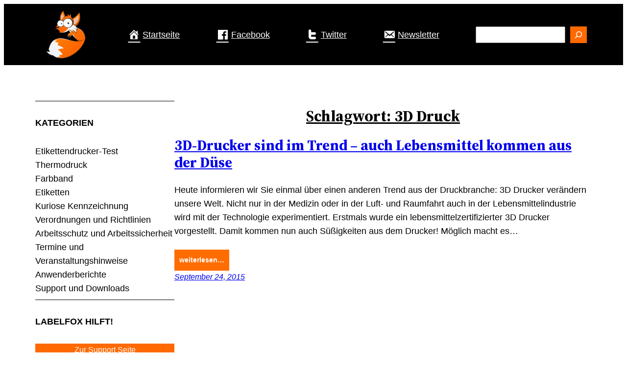

--- FILE ---
content_type: text/html; charset=UTF-8
request_url: https://www.labelfox.com/tag/3d-druck
body_size: 21013
content:
<!DOCTYPE html>
<html lang="de">
<head>
	<meta charset="UTF-8" />
	        <script type="text/javascript" src="https://cdn.consentmanager.net/delivery/autoblocking/430be6af9e14.js" data-cmp-ab="1"
                data-cmp-host="delivery.consentmanager.net"
                data-cmp-cdn="cdn.consentmanager.net"
                data-cmp-codesrc="10" ></script>
        <meta name="viewport" content="width=device-width, initial-scale=1" />
<meta name='robots' content='max-image-preview:large' />
<title>3D Druck &#8211; Labelfox</title>
<link rel="alternate" type="application/rss+xml" title="Labelfox &raquo; Feed" href="https://www.labelfox.com/feed" />
<link rel="alternate" type="application/rss+xml" title="Labelfox &raquo; Kommentar-Feed" href="https://www.labelfox.com/comments/feed" />
<link rel="alternate" type="application/rss+xml" title="Labelfox &raquo; 3D Druck Schlagwort-Feed" href="https://www.labelfox.com/tag/3d-druck/feed" />
<style id='wp-img-auto-sizes-contain-inline-css'>
img:is([sizes=auto i],[sizes^="auto," i]){contain-intrinsic-size:3000px 1500px}
/*# sourceURL=wp-img-auto-sizes-contain-inline-css */
</style>
<style id='wp-block-site-logo-inline-css'>
.wp-block-site-logo{box-sizing:border-box;line-height:0}.wp-block-site-logo a{display:inline-block;line-height:0}.wp-block-site-logo.is-default-size img{height:auto;width:120px}.wp-block-site-logo img{height:auto;max-width:100%}.wp-block-site-logo a,.wp-block-site-logo img{border-radius:inherit}.wp-block-site-logo.aligncenter{margin-left:auto;margin-right:auto;text-align:center}:root :where(.wp-block-site-logo.is-style-rounded){border-radius:9999px}
/*# sourceURL=https://www.labelfox.com/wp-includes/blocks/site-logo/style.min.css */
</style>
<style id='wp-block-group-inline-css'>
.wp-block-group{box-sizing:border-box}:where(.wp-block-group.wp-block-group-is-layout-constrained){position:relative}
/*# sourceURL=https://www.labelfox.com/wp-includes/blocks/group/style.min.css */
</style>
<style id='wp-block-group-theme-inline-css'>
:where(.wp-block-group.has-background){padding:1.25em 2.375em}
/*# sourceURL=https://www.labelfox.com/wp-includes/blocks/group/theme.min.css */
</style>
<style id='wp-block-navigation-link-inline-css'>
.wp-block-navigation .wp-block-navigation-item__label{overflow-wrap:break-word}.wp-block-navigation .wp-block-navigation-item__description{display:none}.link-ui-tools{outline:1px solid #f0f0f0;padding:8px}.link-ui-block-inserter{padding-top:8px}.link-ui-block-inserter__back{margin-left:8px;text-transform:uppercase}
/*# sourceURL=https://www.labelfox.com/wp-includes/blocks/navigation-link/style.min.css */
</style>
<link rel='stylesheet' id='wp-block-navigation-css' href='https://www.labelfox.com/wp-includes/blocks/navigation/style.min.css?ver=6.9' media='all' />
<style id='wp-block-search-inline-css'>
.wp-block-search__button{margin-left:10px;word-break:normal}.wp-block-search__button.has-icon{line-height:0}.wp-block-search__button svg{height:1.25em;min-height:24px;min-width:24px;width:1.25em;fill:currentColor;vertical-align:text-bottom}:where(.wp-block-search__button){border:1px solid #ccc;padding:6px 10px}.wp-block-search__inside-wrapper{display:flex;flex:auto;flex-wrap:nowrap;max-width:100%}.wp-block-search__label{width:100%}.wp-block-search.wp-block-search__button-only .wp-block-search__button{box-sizing:border-box;display:flex;flex-shrink:0;justify-content:center;margin-left:0;max-width:100%}.wp-block-search.wp-block-search__button-only .wp-block-search__inside-wrapper{min-width:0!important;transition-property:width}.wp-block-search.wp-block-search__button-only .wp-block-search__input{flex-basis:100%;transition-duration:.3s}.wp-block-search.wp-block-search__button-only.wp-block-search__searchfield-hidden,.wp-block-search.wp-block-search__button-only.wp-block-search__searchfield-hidden .wp-block-search__inside-wrapper{overflow:hidden}.wp-block-search.wp-block-search__button-only.wp-block-search__searchfield-hidden .wp-block-search__input{border-left-width:0!important;border-right-width:0!important;flex-basis:0;flex-grow:0;margin:0;min-width:0!important;padding-left:0!important;padding-right:0!important;width:0!important}:where(.wp-block-search__input){appearance:none;border:1px solid #949494;flex-grow:1;font-family:inherit;font-size:inherit;font-style:inherit;font-weight:inherit;letter-spacing:inherit;line-height:inherit;margin-left:0;margin-right:0;min-width:3rem;padding:8px;text-decoration:unset!important;text-transform:inherit}:where(.wp-block-search__button-inside .wp-block-search__inside-wrapper){background-color:#fff;border:1px solid #949494;box-sizing:border-box;padding:4px}:where(.wp-block-search__button-inside .wp-block-search__inside-wrapper) .wp-block-search__input{border:none;border-radius:0;padding:0 4px}:where(.wp-block-search__button-inside .wp-block-search__inside-wrapper) .wp-block-search__input:focus{outline:none}:where(.wp-block-search__button-inside .wp-block-search__inside-wrapper) :where(.wp-block-search__button){padding:4px 8px}.wp-block-search.aligncenter .wp-block-search__inside-wrapper{margin:auto}.wp-block[data-align=right] .wp-block-search.wp-block-search__button-only .wp-block-search__inside-wrapper{float:right}
/*# sourceURL=https://www.labelfox.com/wp-includes/blocks/search/style.min.css */
</style>
<style id='wp-block-search-theme-inline-css'>
.wp-block-search .wp-block-search__label{font-weight:700}.wp-block-search__button{border:1px solid #ccc;padding:.375em .625em}
/*# sourceURL=https://www.labelfox.com/wp-includes/blocks/search/theme.min.css */
</style>
<style id='wp-block-template-part-theme-inline-css'>
:root :where(.wp-block-template-part.has-background){margin-bottom:0;margin-top:0;padding:1.25em 2.375em}
/*# sourceURL=https://www.labelfox.com/wp-includes/blocks/template-part/theme.min.css */
</style>
<style id='wp-block-separator-inline-css'>
@charset "UTF-8";.wp-block-separator{border:none;border-top:2px solid}:root :where(.wp-block-separator.is-style-dots){height:auto;line-height:1;text-align:center}:root :where(.wp-block-separator.is-style-dots):before{color:currentColor;content:"···";font-family:serif;font-size:1.5em;letter-spacing:2em;padding-left:2em}.wp-block-separator.is-style-dots{background:none!important;border:none!important}
/*# sourceURL=https://www.labelfox.com/wp-includes/blocks/separator/style.min.css */
</style>
<style id='wp-block-separator-theme-inline-css'>
.wp-block-separator.has-css-opacity{opacity:.4}.wp-block-separator{border:none;border-bottom:2px solid;margin-left:auto;margin-right:auto}.wp-block-separator.has-alpha-channel-opacity{opacity:1}.wp-block-separator:not(.is-style-wide):not(.is-style-dots){width:100px}.wp-block-separator.has-background:not(.is-style-dots){border-bottom:none;height:1px}.wp-block-separator.has-background:not(.is-style-wide):not(.is-style-dots){height:2px}
/*# sourceURL=https://www.labelfox.com/wp-includes/blocks/separator/theme.min.css */
</style>
<style id='wp-block-heading-inline-css'>
h1:where(.wp-block-heading).has-background,h2:where(.wp-block-heading).has-background,h3:where(.wp-block-heading).has-background,h4:where(.wp-block-heading).has-background,h5:where(.wp-block-heading).has-background,h6:where(.wp-block-heading).has-background{padding:1.25em 2.375em}h1.has-text-align-left[style*=writing-mode]:where([style*=vertical-lr]),h1.has-text-align-right[style*=writing-mode]:where([style*=vertical-rl]),h2.has-text-align-left[style*=writing-mode]:where([style*=vertical-lr]),h2.has-text-align-right[style*=writing-mode]:where([style*=vertical-rl]),h3.has-text-align-left[style*=writing-mode]:where([style*=vertical-lr]),h3.has-text-align-right[style*=writing-mode]:where([style*=vertical-rl]),h4.has-text-align-left[style*=writing-mode]:where([style*=vertical-lr]),h4.has-text-align-right[style*=writing-mode]:where([style*=vertical-rl]),h5.has-text-align-left[style*=writing-mode]:where([style*=vertical-lr]),h5.has-text-align-right[style*=writing-mode]:where([style*=vertical-rl]),h6.has-text-align-left[style*=writing-mode]:where([style*=vertical-lr]),h6.has-text-align-right[style*=writing-mode]:where([style*=vertical-rl]){rotate:180deg}
/*# sourceURL=https://www.labelfox.com/wp-includes/blocks/heading/style.min.css */
</style>
<style id='wp-block-button-inline-css'>
.wp-block-button__link{align-content:center;box-sizing:border-box;cursor:pointer;display:inline-block;height:100%;text-align:center;word-break:break-word}.wp-block-button__link.aligncenter{text-align:center}.wp-block-button__link.alignright{text-align:right}:where(.wp-block-button__link){border-radius:9999px;box-shadow:none;padding:calc(.667em + 2px) calc(1.333em + 2px);text-decoration:none}.wp-block-button[style*=text-decoration] .wp-block-button__link{text-decoration:inherit}.wp-block-buttons>.wp-block-button.has-custom-width{max-width:none}.wp-block-buttons>.wp-block-button.has-custom-width .wp-block-button__link{width:100%}.wp-block-buttons>.wp-block-button.has-custom-font-size .wp-block-button__link{font-size:inherit}.wp-block-buttons>.wp-block-button.wp-block-button__width-25{width:calc(25% - var(--wp--style--block-gap, .5em)*.75)}.wp-block-buttons>.wp-block-button.wp-block-button__width-50{width:calc(50% - var(--wp--style--block-gap, .5em)*.5)}.wp-block-buttons>.wp-block-button.wp-block-button__width-75{width:calc(75% - var(--wp--style--block-gap, .5em)*.25)}.wp-block-buttons>.wp-block-button.wp-block-button__width-100{flex-basis:100%;width:100%}.wp-block-buttons.is-vertical>.wp-block-button.wp-block-button__width-25{width:25%}.wp-block-buttons.is-vertical>.wp-block-button.wp-block-button__width-50{width:50%}.wp-block-buttons.is-vertical>.wp-block-button.wp-block-button__width-75{width:75%}.wp-block-button.is-style-squared,.wp-block-button__link.wp-block-button.is-style-squared{border-radius:0}.wp-block-button.no-border-radius,.wp-block-button__link.no-border-radius{border-radius:0!important}:root :where(.wp-block-button .wp-block-button__link.is-style-outline),:root :where(.wp-block-button.is-style-outline>.wp-block-button__link){border:2px solid;padding:.667em 1.333em}:root :where(.wp-block-button .wp-block-button__link.is-style-outline:not(.has-text-color)),:root :where(.wp-block-button.is-style-outline>.wp-block-button__link:not(.has-text-color)){color:currentColor}:root :where(.wp-block-button .wp-block-button__link.is-style-outline:not(.has-background)),:root :where(.wp-block-button.is-style-outline>.wp-block-button__link:not(.has-background)){background-color:initial;background-image:none}
/*# sourceURL=https://www.labelfox.com/wp-includes/blocks/button/style.min.css */
</style>
<style id='wp-block-buttons-inline-css'>
.wp-block-buttons{box-sizing:border-box}.wp-block-buttons.is-vertical{flex-direction:column}.wp-block-buttons.is-vertical>.wp-block-button:last-child{margin-bottom:0}.wp-block-buttons>.wp-block-button{display:inline-block;margin:0}.wp-block-buttons.is-content-justification-left{justify-content:flex-start}.wp-block-buttons.is-content-justification-left.is-vertical{align-items:flex-start}.wp-block-buttons.is-content-justification-center{justify-content:center}.wp-block-buttons.is-content-justification-center.is-vertical{align-items:center}.wp-block-buttons.is-content-justification-right{justify-content:flex-end}.wp-block-buttons.is-content-justification-right.is-vertical{align-items:flex-end}.wp-block-buttons.is-content-justification-space-between{justify-content:space-between}.wp-block-buttons.aligncenter{text-align:center}.wp-block-buttons:not(.is-content-justification-space-between,.is-content-justification-right,.is-content-justification-left,.is-content-justification-center) .wp-block-button.aligncenter{margin-left:auto;margin-right:auto;width:100%}.wp-block-buttons[style*=text-decoration] .wp-block-button,.wp-block-buttons[style*=text-decoration] .wp-block-button__link{text-decoration:inherit}.wp-block-buttons.has-custom-font-size .wp-block-button__link{font-size:inherit}.wp-block-buttons .wp-block-button__link{width:100%}.wp-block-button.aligncenter{text-align:center}
/*# sourceURL=https://www.labelfox.com/wp-includes/blocks/buttons/style.min.css */
</style>
<style id='wp-block-image-inline-css'>
.wp-block-image>a,.wp-block-image>figure>a{display:inline-block}.wp-block-image img{box-sizing:border-box;height:auto;max-width:100%;vertical-align:bottom}@media not (prefers-reduced-motion){.wp-block-image img.hide{visibility:hidden}.wp-block-image img.show{animation:show-content-image .4s}}.wp-block-image[style*=border-radius] img,.wp-block-image[style*=border-radius]>a{border-radius:inherit}.wp-block-image.has-custom-border img{box-sizing:border-box}.wp-block-image.aligncenter{text-align:center}.wp-block-image.alignfull>a,.wp-block-image.alignwide>a{width:100%}.wp-block-image.alignfull img,.wp-block-image.alignwide img{height:auto;width:100%}.wp-block-image .aligncenter,.wp-block-image .alignleft,.wp-block-image .alignright,.wp-block-image.aligncenter,.wp-block-image.alignleft,.wp-block-image.alignright{display:table}.wp-block-image .aligncenter>figcaption,.wp-block-image .alignleft>figcaption,.wp-block-image .alignright>figcaption,.wp-block-image.aligncenter>figcaption,.wp-block-image.alignleft>figcaption,.wp-block-image.alignright>figcaption{caption-side:bottom;display:table-caption}.wp-block-image .alignleft{float:left;margin:.5em 1em .5em 0}.wp-block-image .alignright{float:right;margin:.5em 0 .5em 1em}.wp-block-image .aligncenter{margin-left:auto;margin-right:auto}.wp-block-image :where(figcaption){margin-bottom:1em;margin-top:.5em}.wp-block-image.is-style-circle-mask img{border-radius:9999px}@supports ((-webkit-mask-image:none) or (mask-image:none)) or (-webkit-mask-image:none){.wp-block-image.is-style-circle-mask img{border-radius:0;-webkit-mask-image:url('data:image/svg+xml;utf8,<svg viewBox="0 0 100 100" xmlns="http://www.w3.org/2000/svg"><circle cx="50" cy="50" r="50"/></svg>');mask-image:url('data:image/svg+xml;utf8,<svg viewBox="0 0 100 100" xmlns="http://www.w3.org/2000/svg"><circle cx="50" cy="50" r="50"/></svg>');mask-mode:alpha;-webkit-mask-position:center;mask-position:center;-webkit-mask-repeat:no-repeat;mask-repeat:no-repeat;-webkit-mask-size:contain;mask-size:contain}}:root :where(.wp-block-image.is-style-rounded img,.wp-block-image .is-style-rounded img){border-radius:9999px}.wp-block-image figure{margin:0}.wp-lightbox-container{display:flex;flex-direction:column;position:relative}.wp-lightbox-container img{cursor:zoom-in}.wp-lightbox-container img:hover+button{opacity:1}.wp-lightbox-container button{align-items:center;backdrop-filter:blur(16px) saturate(180%);background-color:#5a5a5a40;border:none;border-radius:4px;cursor:zoom-in;display:flex;height:20px;justify-content:center;opacity:0;padding:0;position:absolute;right:16px;text-align:center;top:16px;width:20px;z-index:100}@media not (prefers-reduced-motion){.wp-lightbox-container button{transition:opacity .2s ease}}.wp-lightbox-container button:focus-visible{outline:3px auto #5a5a5a40;outline:3px auto -webkit-focus-ring-color;outline-offset:3px}.wp-lightbox-container button:hover{cursor:pointer;opacity:1}.wp-lightbox-container button:focus{opacity:1}.wp-lightbox-container button:focus,.wp-lightbox-container button:hover,.wp-lightbox-container button:not(:hover):not(:active):not(.has-background){background-color:#5a5a5a40;border:none}.wp-lightbox-overlay{box-sizing:border-box;cursor:zoom-out;height:100vh;left:0;overflow:hidden;position:fixed;top:0;visibility:hidden;width:100%;z-index:100000}.wp-lightbox-overlay .close-button{align-items:center;cursor:pointer;display:flex;justify-content:center;min-height:40px;min-width:40px;padding:0;position:absolute;right:calc(env(safe-area-inset-right) + 16px);top:calc(env(safe-area-inset-top) + 16px);z-index:5000000}.wp-lightbox-overlay .close-button:focus,.wp-lightbox-overlay .close-button:hover,.wp-lightbox-overlay .close-button:not(:hover):not(:active):not(.has-background){background:none;border:none}.wp-lightbox-overlay .lightbox-image-container{height:var(--wp--lightbox-container-height);left:50%;overflow:hidden;position:absolute;top:50%;transform:translate(-50%,-50%);transform-origin:top left;width:var(--wp--lightbox-container-width);z-index:9999999999}.wp-lightbox-overlay .wp-block-image{align-items:center;box-sizing:border-box;display:flex;height:100%;justify-content:center;margin:0;position:relative;transform-origin:0 0;width:100%;z-index:3000000}.wp-lightbox-overlay .wp-block-image img{height:var(--wp--lightbox-image-height);min-height:var(--wp--lightbox-image-height);min-width:var(--wp--lightbox-image-width);width:var(--wp--lightbox-image-width)}.wp-lightbox-overlay .wp-block-image figcaption{display:none}.wp-lightbox-overlay button{background:none;border:none}.wp-lightbox-overlay .scrim{background-color:#fff;height:100%;opacity:.9;position:absolute;width:100%;z-index:2000000}.wp-lightbox-overlay.active{visibility:visible}@media not (prefers-reduced-motion){.wp-lightbox-overlay.active{animation:turn-on-visibility .25s both}.wp-lightbox-overlay.active img{animation:turn-on-visibility .35s both}.wp-lightbox-overlay.show-closing-animation:not(.active){animation:turn-off-visibility .35s both}.wp-lightbox-overlay.show-closing-animation:not(.active) img{animation:turn-off-visibility .25s both}.wp-lightbox-overlay.zoom.active{animation:none;opacity:1;visibility:visible}.wp-lightbox-overlay.zoom.active .lightbox-image-container{animation:lightbox-zoom-in .4s}.wp-lightbox-overlay.zoom.active .lightbox-image-container img{animation:none}.wp-lightbox-overlay.zoom.active .scrim{animation:turn-on-visibility .4s forwards}.wp-lightbox-overlay.zoom.show-closing-animation:not(.active){animation:none}.wp-lightbox-overlay.zoom.show-closing-animation:not(.active) .lightbox-image-container{animation:lightbox-zoom-out .4s}.wp-lightbox-overlay.zoom.show-closing-animation:not(.active) .lightbox-image-container img{animation:none}.wp-lightbox-overlay.zoom.show-closing-animation:not(.active) .scrim{animation:turn-off-visibility .4s forwards}}@keyframes show-content-image{0%{visibility:hidden}99%{visibility:hidden}to{visibility:visible}}@keyframes turn-on-visibility{0%{opacity:0}to{opacity:1}}@keyframes turn-off-visibility{0%{opacity:1;visibility:visible}99%{opacity:0;visibility:visible}to{opacity:0;visibility:hidden}}@keyframes lightbox-zoom-in{0%{transform:translate(calc((-100vw + var(--wp--lightbox-scrollbar-width))/2 + var(--wp--lightbox-initial-left-position)),calc(-50vh + var(--wp--lightbox-initial-top-position))) scale(var(--wp--lightbox-scale))}to{transform:translate(-50%,-50%) scale(1)}}@keyframes lightbox-zoom-out{0%{transform:translate(-50%,-50%) scale(1);visibility:visible}99%{visibility:visible}to{transform:translate(calc((-100vw + var(--wp--lightbox-scrollbar-width))/2 + var(--wp--lightbox-initial-left-position)),calc(-50vh + var(--wp--lightbox-initial-top-position))) scale(var(--wp--lightbox-scale));visibility:hidden}}
/*# sourceURL=https://www.labelfox.com/wp-includes/blocks/image/style.min.css */
</style>
<style id='wp-block-image-theme-inline-css'>
:root :where(.wp-block-image figcaption){color:#555;font-size:13px;text-align:center}.is-dark-theme :root :where(.wp-block-image figcaption){color:#ffffffa6}.wp-block-image{margin:0 0 1em}
/*# sourceURL=https://www.labelfox.com/wp-includes/blocks/image/theme.min.css */
</style>
<style id='wp-block-embed-inline-css'>
.wp-block-embed.alignleft,.wp-block-embed.alignright,.wp-block[data-align=left]>[data-type="core/embed"],.wp-block[data-align=right]>[data-type="core/embed"]{max-width:360px;width:100%}.wp-block-embed.alignleft .wp-block-embed__wrapper,.wp-block-embed.alignright .wp-block-embed__wrapper,.wp-block[data-align=left]>[data-type="core/embed"] .wp-block-embed__wrapper,.wp-block[data-align=right]>[data-type="core/embed"] .wp-block-embed__wrapper{min-width:280px}.wp-block-cover .wp-block-embed{min-height:240px;min-width:320px}.wp-block-embed{overflow-wrap:break-word}.wp-block-embed :where(figcaption){margin-bottom:1em;margin-top:.5em}.wp-block-embed iframe{max-width:100%}.wp-block-embed__wrapper{position:relative}.wp-embed-responsive .wp-has-aspect-ratio .wp-block-embed__wrapper:before{content:"";display:block;padding-top:50%}.wp-embed-responsive .wp-has-aspect-ratio iframe{bottom:0;height:100%;left:0;position:absolute;right:0;top:0;width:100%}.wp-embed-responsive .wp-embed-aspect-21-9 .wp-block-embed__wrapper:before{padding-top:42.85%}.wp-embed-responsive .wp-embed-aspect-18-9 .wp-block-embed__wrapper:before{padding-top:50%}.wp-embed-responsive .wp-embed-aspect-16-9 .wp-block-embed__wrapper:before{padding-top:56.25%}.wp-embed-responsive .wp-embed-aspect-4-3 .wp-block-embed__wrapper:before{padding-top:75%}.wp-embed-responsive .wp-embed-aspect-1-1 .wp-block-embed__wrapper:before{padding-top:100%}.wp-embed-responsive .wp-embed-aspect-9-16 .wp-block-embed__wrapper:before{padding-top:177.77%}.wp-embed-responsive .wp-embed-aspect-1-2 .wp-block-embed__wrapper:before{padding-top:200%}
/*# sourceURL=https://www.labelfox.com/wp-includes/blocks/embed/style.min.css */
</style>
<style id='wp-block-embed-theme-inline-css'>
.wp-block-embed :where(figcaption){color:#555;font-size:13px;text-align:center}.is-dark-theme .wp-block-embed :where(figcaption){color:#ffffffa6}.wp-block-embed{margin:0 0 1em}
/*# sourceURL=https://www.labelfox.com/wp-includes/blocks/embed/theme.min.css */
</style>
<style id='wp-block-tag-cloud-inline-css'>
.wp-block-tag-cloud{box-sizing:border-box}.wp-block-tag-cloud.aligncenter{justify-content:center;text-align:center}.wp-block-tag-cloud a{display:inline-block;margin-right:5px}.wp-block-tag-cloud span{display:inline-block;margin-left:5px;text-decoration:none}:root :where(.wp-block-tag-cloud.is-style-outline){display:flex;flex-wrap:wrap;gap:1ch}:root :where(.wp-block-tag-cloud.is-style-outline a){border:1px solid;font-size:unset!important;margin-right:0;padding:1ch 2ch;text-decoration:none!important}
/*# sourceURL=https://www.labelfox.com/wp-includes/blocks/tag-cloud/style.min.css */
</style>
<style id='wp-block-query-title-inline-css'>
.wp-block-query-title{box-sizing:border-box}
/*# sourceURL=https://www.labelfox.com/wp-includes/blocks/query-title/style.min.css */
</style>
<style id='wp-block-post-title-inline-css'>
.wp-block-post-title{box-sizing:border-box;word-break:break-word}.wp-block-post-title :where(a){display:inline-block;font-family:inherit;font-size:inherit;font-style:inherit;font-weight:inherit;letter-spacing:inherit;line-height:inherit;text-decoration:inherit}
/*# sourceURL=https://www.labelfox.com/wp-includes/blocks/post-title/style.min.css */
</style>
<style id='wp-block-post-excerpt-inline-css'>
:where(.wp-block-post-excerpt){box-sizing:border-box;margin-bottom:var(--wp--style--block-gap);margin-top:var(--wp--style--block-gap)}.wp-block-post-excerpt__excerpt{margin-bottom:0;margin-top:0}.wp-block-post-excerpt__more-text{margin-bottom:0;margin-top:var(--wp--style--block-gap)}.wp-block-post-excerpt__more-link{display:inline-block}
/*# sourceURL=https://www.labelfox.com/wp-includes/blocks/post-excerpt/style.min.css */
</style>
<style id='wp-block-post-date-inline-css'>
.wp-block-post-date{box-sizing:border-box}
/*# sourceURL=https://www.labelfox.com/wp-includes/blocks/post-date/style.min.css */
</style>
<style id='wp-block-columns-inline-css'>
.wp-block-columns{box-sizing:border-box;display:flex;flex-wrap:wrap!important}@media (min-width:782px){.wp-block-columns{flex-wrap:nowrap!important}}.wp-block-columns{align-items:normal!important}.wp-block-columns.are-vertically-aligned-top{align-items:flex-start}.wp-block-columns.are-vertically-aligned-center{align-items:center}.wp-block-columns.are-vertically-aligned-bottom{align-items:flex-end}@media (max-width:781px){.wp-block-columns:not(.is-not-stacked-on-mobile)>.wp-block-column{flex-basis:100%!important}}@media (min-width:782px){.wp-block-columns:not(.is-not-stacked-on-mobile)>.wp-block-column{flex-basis:0;flex-grow:1}.wp-block-columns:not(.is-not-stacked-on-mobile)>.wp-block-column[style*=flex-basis]{flex-grow:0}}.wp-block-columns.is-not-stacked-on-mobile{flex-wrap:nowrap!important}.wp-block-columns.is-not-stacked-on-mobile>.wp-block-column{flex-basis:0;flex-grow:1}.wp-block-columns.is-not-stacked-on-mobile>.wp-block-column[style*=flex-basis]{flex-grow:0}:where(.wp-block-columns){margin-bottom:1.75em}:where(.wp-block-columns.has-background){padding:1.25em 2.375em}.wp-block-column{flex-grow:1;min-width:0;overflow-wrap:break-word;word-break:break-word}.wp-block-column.is-vertically-aligned-top{align-self:flex-start}.wp-block-column.is-vertically-aligned-center{align-self:center}.wp-block-column.is-vertically-aligned-bottom{align-self:flex-end}.wp-block-column.is-vertically-aligned-stretch{align-self:stretch}.wp-block-column.is-vertically-aligned-bottom,.wp-block-column.is-vertically-aligned-center,.wp-block-column.is-vertically-aligned-top{width:100%}
/*# sourceURL=https://www.labelfox.com/wp-includes/blocks/columns/style.min.css */
</style>
<style id='wp-block-spacer-inline-css'>
.wp-block-spacer{clear:both}
/*# sourceURL=https://www.labelfox.com/wp-includes/blocks/spacer/style.min.css */
</style>
<style id='wp-block-post-template-inline-css'>
.wp-block-post-template{box-sizing:border-box;list-style:none;margin-bottom:0;margin-top:0;max-width:100%;padding:0}.wp-block-post-template.is-flex-container{display:flex;flex-direction:row;flex-wrap:wrap;gap:1.25em}.wp-block-post-template.is-flex-container>li{margin:0;width:100%}@media (min-width:600px){.wp-block-post-template.is-flex-container.is-flex-container.columns-2>li{width:calc(50% - .625em)}.wp-block-post-template.is-flex-container.is-flex-container.columns-3>li{width:calc(33.33333% - .83333em)}.wp-block-post-template.is-flex-container.is-flex-container.columns-4>li{width:calc(25% - .9375em)}.wp-block-post-template.is-flex-container.is-flex-container.columns-5>li{width:calc(20% - 1em)}.wp-block-post-template.is-flex-container.is-flex-container.columns-6>li{width:calc(16.66667% - 1.04167em)}}@media (max-width:600px){.wp-block-post-template-is-layout-grid.wp-block-post-template-is-layout-grid.wp-block-post-template-is-layout-grid.wp-block-post-template-is-layout-grid{grid-template-columns:1fr}}.wp-block-post-template-is-layout-constrained>li>.alignright,.wp-block-post-template-is-layout-flow>li>.alignright{float:right;margin-inline-end:0;margin-inline-start:2em}.wp-block-post-template-is-layout-constrained>li>.alignleft,.wp-block-post-template-is-layout-flow>li>.alignleft{float:left;margin-inline-end:2em;margin-inline-start:0}.wp-block-post-template-is-layout-constrained>li>.aligncenter,.wp-block-post-template-is-layout-flow>li>.aligncenter{margin-inline-end:auto;margin-inline-start:auto}
/*# sourceURL=https://www.labelfox.com/wp-includes/blocks/post-template/style.min.css */
</style>
<style id='wp-emoji-styles-inline-css'>

	img.wp-smiley, img.emoji {
		display: inline !important;
		border: none !important;
		box-shadow: none !important;
		height: 1em !important;
		width: 1em !important;
		margin: 0 0.07em !important;
		vertical-align: -0.1em !important;
		background: none !important;
		padding: 0 !important;
	}
/*# sourceURL=wp-emoji-styles-inline-css */
</style>
<style id='wp-block-library-inline-css'>
:root{--wp-block-synced-color:#7a00df;--wp-block-synced-color--rgb:122,0,223;--wp-bound-block-color:var(--wp-block-synced-color);--wp-editor-canvas-background:#ddd;--wp-admin-theme-color:#007cba;--wp-admin-theme-color--rgb:0,124,186;--wp-admin-theme-color-darker-10:#006ba1;--wp-admin-theme-color-darker-10--rgb:0,107,160.5;--wp-admin-theme-color-darker-20:#005a87;--wp-admin-theme-color-darker-20--rgb:0,90,135;--wp-admin-border-width-focus:2px}@media (min-resolution:192dpi){:root{--wp-admin-border-width-focus:1.5px}}.wp-element-button{cursor:pointer}:root .has-very-light-gray-background-color{background-color:#eee}:root .has-very-dark-gray-background-color{background-color:#313131}:root .has-very-light-gray-color{color:#eee}:root .has-very-dark-gray-color{color:#313131}:root .has-vivid-green-cyan-to-vivid-cyan-blue-gradient-background{background:linear-gradient(135deg,#00d084,#0693e3)}:root .has-purple-crush-gradient-background{background:linear-gradient(135deg,#34e2e4,#4721fb 50%,#ab1dfe)}:root .has-hazy-dawn-gradient-background{background:linear-gradient(135deg,#faaca8,#dad0ec)}:root .has-subdued-olive-gradient-background{background:linear-gradient(135deg,#fafae1,#67a671)}:root .has-atomic-cream-gradient-background{background:linear-gradient(135deg,#fdd79a,#004a59)}:root .has-nightshade-gradient-background{background:linear-gradient(135deg,#330968,#31cdcf)}:root .has-midnight-gradient-background{background:linear-gradient(135deg,#020381,#2874fc)}:root{--wp--preset--font-size--normal:16px;--wp--preset--font-size--huge:42px}.has-regular-font-size{font-size:1em}.has-larger-font-size{font-size:2.625em}.has-normal-font-size{font-size:var(--wp--preset--font-size--normal)}.has-huge-font-size{font-size:var(--wp--preset--font-size--huge)}.has-text-align-center{text-align:center}.has-text-align-left{text-align:left}.has-text-align-right{text-align:right}.has-fit-text{white-space:nowrap!important}#end-resizable-editor-section{display:none}.aligncenter{clear:both}.items-justified-left{justify-content:flex-start}.items-justified-center{justify-content:center}.items-justified-right{justify-content:flex-end}.items-justified-space-between{justify-content:space-between}.screen-reader-text{border:0;clip-path:inset(50%);height:1px;margin:-1px;overflow:hidden;padding:0;position:absolute;width:1px;word-wrap:normal!important}.screen-reader-text:focus{background-color:#ddd;clip-path:none;color:#444;display:block;font-size:1em;height:auto;left:5px;line-height:normal;padding:15px 23px 14px;text-decoration:none;top:5px;width:auto;z-index:100000}html :where(.has-border-color){border-style:solid}html :where([style*=border-top-color]){border-top-style:solid}html :where([style*=border-right-color]){border-right-style:solid}html :where([style*=border-bottom-color]){border-bottom-style:solid}html :where([style*=border-left-color]){border-left-style:solid}html :where([style*=border-width]){border-style:solid}html :where([style*=border-top-width]){border-top-style:solid}html :where([style*=border-right-width]){border-right-style:solid}html :where([style*=border-bottom-width]){border-bottom-style:solid}html :where([style*=border-left-width]){border-left-style:solid}html :where(img[class*=wp-image-]){height:auto;max-width:100%}:where(figure){margin:0 0 1em}html :where(.is-position-sticky){--wp-admin--admin-bar--position-offset:var(--wp-admin--admin-bar--height,0px)}@media screen and (max-width:600px){html :where(.is-position-sticky){--wp-admin--admin-bar--position-offset:0px}}
/*# sourceURL=/wp-includes/css/dist/block-library/common.min.css */
</style>
<style id='global-styles-inline-css'>
:root{--wp--preset--aspect-ratio--square: 1;--wp--preset--aspect-ratio--4-3: 4/3;--wp--preset--aspect-ratio--3-4: 3/4;--wp--preset--aspect-ratio--3-2: 3/2;--wp--preset--aspect-ratio--2-3: 2/3;--wp--preset--aspect-ratio--16-9: 16/9;--wp--preset--aspect-ratio--9-16: 9/16;--wp--preset--color--black: #000000;--wp--preset--color--cyan-bluish-gray: #abb8c3;--wp--preset--color--white: #ffffff;--wp--preset--color--pale-pink: #f78da7;--wp--preset--color--vivid-red: #cf2e2e;--wp--preset--color--luminous-vivid-orange: #ff6900;--wp--preset--color--luminous-vivid-amber: #fcb900;--wp--preset--color--light-green-cyan: #7bdcb5;--wp--preset--color--vivid-green-cyan: #00d084;--wp--preset--color--pale-cyan-blue: #8ed1fc;--wp--preset--color--vivid-cyan-blue: #0693e3;--wp--preset--color--vivid-purple: #9b51e0;--wp--preset--color--foreground: #000000;--wp--preset--color--background: #ffffff;--wp--preset--color--primary: #1a4548;--wp--preset--color--secondary: #ffe2c7;--wp--preset--color--tertiary: #F6F6F6;--wp--preset--gradient--vivid-cyan-blue-to-vivid-purple: linear-gradient(135deg,rgb(6,147,227) 0%,rgb(155,81,224) 100%);--wp--preset--gradient--light-green-cyan-to-vivid-green-cyan: linear-gradient(135deg,rgb(122,220,180) 0%,rgb(0,208,130) 100%);--wp--preset--gradient--luminous-vivid-amber-to-luminous-vivid-orange: linear-gradient(135deg,rgb(252,185,0) 0%,rgb(255,105,0) 100%);--wp--preset--gradient--luminous-vivid-orange-to-vivid-red: linear-gradient(135deg,rgb(255,105,0) 0%,rgb(207,46,46) 100%);--wp--preset--gradient--very-light-gray-to-cyan-bluish-gray: linear-gradient(135deg,rgb(238,238,238) 0%,rgb(169,184,195) 100%);--wp--preset--gradient--cool-to-warm-spectrum: linear-gradient(135deg,rgb(74,234,220) 0%,rgb(151,120,209) 20%,rgb(207,42,186) 40%,rgb(238,44,130) 60%,rgb(251,105,98) 80%,rgb(254,248,76) 100%);--wp--preset--gradient--blush-light-purple: linear-gradient(135deg,rgb(255,206,236) 0%,rgb(152,150,240) 100%);--wp--preset--gradient--blush-bordeaux: linear-gradient(135deg,rgb(254,205,165) 0%,rgb(254,45,45) 50%,rgb(107,0,62) 100%);--wp--preset--gradient--luminous-dusk: linear-gradient(135deg,rgb(255,203,112) 0%,rgb(199,81,192) 50%,rgb(65,88,208) 100%);--wp--preset--gradient--pale-ocean: linear-gradient(135deg,rgb(255,245,203) 0%,rgb(182,227,212) 50%,rgb(51,167,181) 100%);--wp--preset--gradient--electric-grass: linear-gradient(135deg,rgb(202,248,128) 0%,rgb(113,206,126) 100%);--wp--preset--gradient--midnight: linear-gradient(135deg,rgb(2,3,129) 0%,rgb(40,116,252) 100%);--wp--preset--gradient--vertical-secondary-to-tertiary: linear-gradient(to bottom,var(--wp--preset--color--secondary) 0%,var(--wp--preset--color--tertiary) 100%);--wp--preset--gradient--vertical-secondary-to-background: linear-gradient(to bottom,var(--wp--preset--color--secondary) 0%,var(--wp--preset--color--background) 100%);--wp--preset--gradient--vertical-tertiary-to-background: linear-gradient(to bottom,var(--wp--preset--color--tertiary) 0%,var(--wp--preset--color--background) 100%);--wp--preset--gradient--diagonal-primary-to-foreground: linear-gradient(to bottom right,var(--wp--preset--color--primary) 0%,var(--wp--preset--color--foreground) 100%);--wp--preset--gradient--diagonal-secondary-to-background: linear-gradient(to bottom right,var(--wp--preset--color--secondary) 50%,var(--wp--preset--color--background) 50%);--wp--preset--gradient--diagonal-background-to-secondary: linear-gradient(to bottom right,var(--wp--preset--color--background) 50%,var(--wp--preset--color--secondary) 50%);--wp--preset--gradient--diagonal-tertiary-to-background: linear-gradient(to bottom right,var(--wp--preset--color--tertiary) 50%,var(--wp--preset--color--background) 50%);--wp--preset--gradient--diagonal-background-to-tertiary: linear-gradient(to bottom right,var(--wp--preset--color--background) 50%,var(--wp--preset--color--tertiary) 50%);--wp--preset--font-size--small: 1rem;--wp--preset--font-size--medium: 1.125rem;--wp--preset--font-size--large: 1.75rem;--wp--preset--font-size--x-large: clamp(1.75rem, 3vw, 2.25rem);--wp--preset--font-family--system-font: -apple-system,BlinkMacSystemFont,"Segoe UI",Roboto,Oxygen-Sans,Ubuntu,Cantarell,"Helvetica Neue",sans-serif;--wp--preset--font-family--source-serif-pro: "Source Serif Pro", serif;--wp--preset--spacing--20: 0.44rem;--wp--preset--spacing--30: 0.67rem;--wp--preset--spacing--40: 1rem;--wp--preset--spacing--50: 1.5rem;--wp--preset--spacing--60: 2.25rem;--wp--preset--spacing--70: 3.38rem;--wp--preset--spacing--80: 5.06rem;--wp--preset--shadow--natural: 6px 6px 9px rgba(0, 0, 0, 0.2);--wp--preset--shadow--deep: 12px 12px 50px rgba(0, 0, 0, 0.4);--wp--preset--shadow--sharp: 6px 6px 0px rgba(0, 0, 0, 0.2);--wp--preset--shadow--outlined: 6px 6px 0px -3px rgb(255, 255, 255), 6px 6px rgb(0, 0, 0);--wp--preset--shadow--crisp: 6px 6px 0px rgb(0, 0, 0);--wp--custom--spacing--small: max(1.25rem, 5vw);--wp--custom--spacing--medium: clamp(2rem, 8vw, calc(4 * var(--wp--style--block-gap)));--wp--custom--spacing--large: clamp(4rem, 10vw, 8rem);--wp--custom--spacing--outer: var(--wp--custom--spacing--small, 1.25rem);--wp--custom--typography--font-size--huge: clamp(2.25rem, 4vw, 2.75rem);--wp--custom--typography--font-size--gigantic: clamp(2.75rem, 6vw, 3.25rem);--wp--custom--typography--font-size--colossal: clamp(3.25rem, 8vw, 6.25rem);--wp--custom--typography--line-height--tiny: 1.15;--wp--custom--typography--line-height--small: 1.2;--wp--custom--typography--line-height--medium: 1.4;--wp--custom--typography--line-height--normal: 1.6;}:root { --wp--style--global--content-size: 650px;--wp--style--global--wide-size: 1000px; }:where(body) { margin: 0; }.wp-site-blocks > .alignleft { float: left; margin-right: 2em; }.wp-site-blocks > .alignright { float: right; margin-left: 2em; }.wp-site-blocks > .aligncenter { justify-content: center; margin-left: auto; margin-right: auto; }:where(.wp-site-blocks) > * { margin-block-start: 1.5rem; margin-block-end: 0; }:where(.wp-site-blocks) > :first-child { margin-block-start: 0; }:where(.wp-site-blocks) > :last-child { margin-block-end: 0; }:root { --wp--style--block-gap: 1.5rem; }:root :where(.is-layout-flow) > :first-child{margin-block-start: 0;}:root :where(.is-layout-flow) > :last-child{margin-block-end: 0;}:root :where(.is-layout-flow) > *{margin-block-start: 1.5rem;margin-block-end: 0;}:root :where(.is-layout-constrained) > :first-child{margin-block-start: 0;}:root :where(.is-layout-constrained) > :last-child{margin-block-end: 0;}:root :where(.is-layout-constrained) > *{margin-block-start: 1.5rem;margin-block-end: 0;}:root :where(.is-layout-flex){gap: 1.5rem;}:root :where(.is-layout-grid){gap: 1.5rem;}.is-layout-flow > .alignleft{float: left;margin-inline-start: 0;margin-inline-end: 2em;}.is-layout-flow > .alignright{float: right;margin-inline-start: 2em;margin-inline-end: 0;}.is-layout-flow > .aligncenter{margin-left: auto !important;margin-right: auto !important;}.is-layout-constrained > .alignleft{float: left;margin-inline-start: 0;margin-inline-end: 2em;}.is-layout-constrained > .alignright{float: right;margin-inline-start: 2em;margin-inline-end: 0;}.is-layout-constrained > .aligncenter{margin-left: auto !important;margin-right: auto !important;}.is-layout-constrained > :where(:not(.alignleft):not(.alignright):not(.alignfull)){max-width: var(--wp--style--global--content-size);margin-left: auto !important;margin-right: auto !important;}.is-layout-constrained > .alignwide{max-width: var(--wp--style--global--wide-size);}body .is-layout-flex{display: flex;}.is-layout-flex{flex-wrap: wrap;align-items: center;}.is-layout-flex > :is(*, div){margin: 0;}body .is-layout-grid{display: grid;}.is-layout-grid > :is(*, div){margin: 0;}body{background-color: var(--wp--preset--color--background);color: var(--wp--preset--color--foreground);font-family: var(--wp--preset--font-family--system-font);font-size: var(--wp--preset--font-size--medium);line-height: var(--wp--custom--typography--line-height--normal);padding-top: 0px;padding-right: 0px;padding-bottom: 0px;padding-left: 0px;}a:where(:not(.wp-element-button)){color: var(--wp--preset--color--foreground);text-decoration: underline;}h1{font-family: var(--wp--preset--font-family--source-serif-pro);font-size: var(--wp--custom--typography--font-size--colossal);font-weight: 300;line-height: var(--wp--custom--typography--line-height--tiny);}h2{font-family: var(--wp--preset--font-family--source-serif-pro);font-size: var(--wp--custom--typography--font-size--gigantic);font-weight: 300;line-height: var(--wp--custom--typography--line-height--small);}h3{font-family: var(--wp--preset--font-family--source-serif-pro);font-size: var(--wp--custom--typography--font-size--huge);font-weight: 300;line-height: var(--wp--custom--typography--line-height--tiny);}h4{font-family: var(--wp--preset--font-family--source-serif-pro);font-size: var(--wp--preset--font-size--x-large);font-weight: 300;line-height: var(--wp--custom--typography--line-height--tiny);}h5{font-family: var(--wp--preset--font-family--system-font);font-size: var(--wp--preset--font-size--medium);font-weight: 700;line-height: var(--wp--custom--typography--line-height--normal);text-transform: uppercase;}h6{font-family: var(--wp--preset--font-family--system-font);font-size: var(--wp--preset--font-size--medium);font-weight: 400;line-height: var(--wp--custom--typography--line-height--normal);text-transform: uppercase;}:root :where(.wp-element-button, .wp-block-button__link){background-color: #32373c;border-width: 0;color: #fff;font-family: inherit;font-size: inherit;font-style: inherit;font-weight: inherit;letter-spacing: inherit;line-height: inherit;padding-top: calc(0.667em + 2px);padding-right: calc(1.333em + 2px);padding-bottom: calc(0.667em + 2px);padding-left: calc(1.333em + 2px);text-decoration: none;text-transform: inherit;}.has-black-color{color: var(--wp--preset--color--black) !important;}.has-cyan-bluish-gray-color{color: var(--wp--preset--color--cyan-bluish-gray) !important;}.has-white-color{color: var(--wp--preset--color--white) !important;}.has-pale-pink-color{color: var(--wp--preset--color--pale-pink) !important;}.has-vivid-red-color{color: var(--wp--preset--color--vivid-red) !important;}.has-luminous-vivid-orange-color{color: var(--wp--preset--color--luminous-vivid-orange) !important;}.has-luminous-vivid-amber-color{color: var(--wp--preset--color--luminous-vivid-amber) !important;}.has-light-green-cyan-color{color: var(--wp--preset--color--light-green-cyan) !important;}.has-vivid-green-cyan-color{color: var(--wp--preset--color--vivid-green-cyan) !important;}.has-pale-cyan-blue-color{color: var(--wp--preset--color--pale-cyan-blue) !important;}.has-vivid-cyan-blue-color{color: var(--wp--preset--color--vivid-cyan-blue) !important;}.has-vivid-purple-color{color: var(--wp--preset--color--vivid-purple) !important;}.has-foreground-color{color: var(--wp--preset--color--foreground) !important;}.has-background-color{color: var(--wp--preset--color--background) !important;}.has-primary-color{color: var(--wp--preset--color--primary) !important;}.has-secondary-color{color: var(--wp--preset--color--secondary) !important;}.has-tertiary-color{color: var(--wp--preset--color--tertiary) !important;}.has-black-background-color{background-color: var(--wp--preset--color--black) !important;}.has-cyan-bluish-gray-background-color{background-color: var(--wp--preset--color--cyan-bluish-gray) !important;}.has-white-background-color{background-color: var(--wp--preset--color--white) !important;}.has-pale-pink-background-color{background-color: var(--wp--preset--color--pale-pink) !important;}.has-vivid-red-background-color{background-color: var(--wp--preset--color--vivid-red) !important;}.has-luminous-vivid-orange-background-color{background-color: var(--wp--preset--color--luminous-vivid-orange) !important;}.has-luminous-vivid-amber-background-color{background-color: var(--wp--preset--color--luminous-vivid-amber) !important;}.has-light-green-cyan-background-color{background-color: var(--wp--preset--color--light-green-cyan) !important;}.has-vivid-green-cyan-background-color{background-color: var(--wp--preset--color--vivid-green-cyan) !important;}.has-pale-cyan-blue-background-color{background-color: var(--wp--preset--color--pale-cyan-blue) !important;}.has-vivid-cyan-blue-background-color{background-color: var(--wp--preset--color--vivid-cyan-blue) !important;}.has-vivid-purple-background-color{background-color: var(--wp--preset--color--vivid-purple) !important;}.has-foreground-background-color{background-color: var(--wp--preset--color--foreground) !important;}.has-background-background-color{background-color: var(--wp--preset--color--background) !important;}.has-primary-background-color{background-color: var(--wp--preset--color--primary) !important;}.has-secondary-background-color{background-color: var(--wp--preset--color--secondary) !important;}.has-tertiary-background-color{background-color: var(--wp--preset--color--tertiary) !important;}.has-black-border-color{border-color: var(--wp--preset--color--black) !important;}.has-cyan-bluish-gray-border-color{border-color: var(--wp--preset--color--cyan-bluish-gray) !important;}.has-white-border-color{border-color: var(--wp--preset--color--white) !important;}.has-pale-pink-border-color{border-color: var(--wp--preset--color--pale-pink) !important;}.has-vivid-red-border-color{border-color: var(--wp--preset--color--vivid-red) !important;}.has-luminous-vivid-orange-border-color{border-color: var(--wp--preset--color--luminous-vivid-orange) !important;}.has-luminous-vivid-amber-border-color{border-color: var(--wp--preset--color--luminous-vivid-amber) !important;}.has-light-green-cyan-border-color{border-color: var(--wp--preset--color--light-green-cyan) !important;}.has-vivid-green-cyan-border-color{border-color: var(--wp--preset--color--vivid-green-cyan) !important;}.has-pale-cyan-blue-border-color{border-color: var(--wp--preset--color--pale-cyan-blue) !important;}.has-vivid-cyan-blue-border-color{border-color: var(--wp--preset--color--vivid-cyan-blue) !important;}.has-vivid-purple-border-color{border-color: var(--wp--preset--color--vivid-purple) !important;}.has-foreground-border-color{border-color: var(--wp--preset--color--foreground) !important;}.has-background-border-color{border-color: var(--wp--preset--color--background) !important;}.has-primary-border-color{border-color: var(--wp--preset--color--primary) !important;}.has-secondary-border-color{border-color: var(--wp--preset--color--secondary) !important;}.has-tertiary-border-color{border-color: var(--wp--preset--color--tertiary) !important;}.has-vivid-cyan-blue-to-vivid-purple-gradient-background{background: var(--wp--preset--gradient--vivid-cyan-blue-to-vivid-purple) !important;}.has-light-green-cyan-to-vivid-green-cyan-gradient-background{background: var(--wp--preset--gradient--light-green-cyan-to-vivid-green-cyan) !important;}.has-luminous-vivid-amber-to-luminous-vivid-orange-gradient-background{background: var(--wp--preset--gradient--luminous-vivid-amber-to-luminous-vivid-orange) !important;}.has-luminous-vivid-orange-to-vivid-red-gradient-background{background: var(--wp--preset--gradient--luminous-vivid-orange-to-vivid-red) !important;}.has-very-light-gray-to-cyan-bluish-gray-gradient-background{background: var(--wp--preset--gradient--very-light-gray-to-cyan-bluish-gray) !important;}.has-cool-to-warm-spectrum-gradient-background{background: var(--wp--preset--gradient--cool-to-warm-spectrum) !important;}.has-blush-light-purple-gradient-background{background: var(--wp--preset--gradient--blush-light-purple) !important;}.has-blush-bordeaux-gradient-background{background: var(--wp--preset--gradient--blush-bordeaux) !important;}.has-luminous-dusk-gradient-background{background: var(--wp--preset--gradient--luminous-dusk) !important;}.has-pale-ocean-gradient-background{background: var(--wp--preset--gradient--pale-ocean) !important;}.has-electric-grass-gradient-background{background: var(--wp--preset--gradient--electric-grass) !important;}.has-midnight-gradient-background{background: var(--wp--preset--gradient--midnight) !important;}.has-vertical-secondary-to-tertiary-gradient-background{background: var(--wp--preset--gradient--vertical-secondary-to-tertiary) !important;}.has-vertical-secondary-to-background-gradient-background{background: var(--wp--preset--gradient--vertical-secondary-to-background) !important;}.has-vertical-tertiary-to-background-gradient-background{background: var(--wp--preset--gradient--vertical-tertiary-to-background) !important;}.has-diagonal-primary-to-foreground-gradient-background{background: var(--wp--preset--gradient--diagonal-primary-to-foreground) !important;}.has-diagonal-secondary-to-background-gradient-background{background: var(--wp--preset--gradient--diagonal-secondary-to-background) !important;}.has-diagonal-background-to-secondary-gradient-background{background: var(--wp--preset--gradient--diagonal-background-to-secondary) !important;}.has-diagonal-tertiary-to-background-gradient-background{background: var(--wp--preset--gradient--diagonal-tertiary-to-background) !important;}.has-diagonal-background-to-tertiary-gradient-background{background: var(--wp--preset--gradient--diagonal-background-to-tertiary) !important;}.has-small-font-size{font-size: var(--wp--preset--font-size--small) !important;}.has-medium-font-size{font-size: var(--wp--preset--font-size--medium) !important;}.has-large-font-size{font-size: var(--wp--preset--font-size--large) !important;}.has-x-large-font-size{font-size: var(--wp--preset--font-size--x-large) !important;}.has-system-font-font-family{font-family: var(--wp--preset--font-family--system-font) !important;}.has-source-serif-pro-font-family{font-family: var(--wp--preset--font-family--source-serif-pro) !important;}
/* read more buttons style */
.wp-block-post-excerpt .wp-block-post-excerpt__more-text a {
	color: #fff;
	font-weight: 700;
	font-size: .8em;
	background: rgb(255,109,0);
	text-decoration: none;
	padding: 10px;
}
.wp-block-post-excerpt .wp-block-post-excerpt__more-text a:hover {
	background: rgb(255 165 0);
}

.header-navigation {
	width: 100%;
}
.header-navigation ul.wp-block-navigation__container {
	display: flex;
	justify-content: space-evenly;
}
.sidebar-left-menu ul.wp-block-navigation__container {
	display: flex;
	flex-direction:column;
	align-items:flex-start;
	gap: 5px;
}
.wp-block-spacer {
	height: 20px !important;
}
.wp-block-post-title {
	font-size: 1.65em !important;
	font-weight: 700 !important;
}
.fox-search-block.header-search-block input.wp-block-search__input {
	padding: 0 5px;
}
.fox-search-block.header-search-block button.wp-block-search__button {
	padding: 5px
}
.sidebar-left a {
	text-decoration: none;
}
.sidebar-left .offer-button {
	display: block;
	background-color: #ff6900;
	color: #ffffff;
	width: 100%;
	font-size: 16px;
	padding: 15px 0;
	text-decoration: none;
	text-align: center;
}

.sidebar-left a:hover > .offer-button {
	background-color: rgb(255 165 0);
}
.sidebar-left .sidebar-button__link--orange .wp-block-button__link:hover {
	background: rgb(255 165 0) !important;
}
.sidebar-fb-link {
		background: #3b5998;
    padding: 15px 0;
    text-align: center;
		fonts-size: 14px;
}
.sidebar-fb-link a {
	color: #ffffff;
}
.wp-block-navigation-item a {
    display: flex !important;
    align-items: center;
}
.wp-block-navigation-item a:hover, .wp-block-navigation-item a:focus {
    text-decoration:none !important;
}
.wp-block-navigation-item a:hover span {
	text-decoration: underline;
}
.wp-block-navigation-item.navigation-item__fb a:before {
    content:"\f304";
    font-family: dashicons;
    font-size: 25px;
    margin-right: 5px;
}
.wp-block-navigation-item.navigation-item__home a:before {
    content:"\f102";
    font-family: dashicons;
    font-size: 25px;
    margin-right: 5px;
}
.wp-block-navigation-item.navigation-item__tw a:before {
    content:"\f302";
    font-family: dashicons;
    font-size: 25px;
    margin-right: 5px;
}
.wp-block-navigation-item.navigation-item__news a:before {
    content:"\f466";
    font-family: dashicons;
    font-size: 25px;
    margin-right: 5px;
}
.sidebar-left .wp-block-embed-youtube figcaption a {
	font-size: 18px;
    color: #000;
    margin-top: 20px;
}
.sidebar-youtube .wp-block-embed__wrapper:before {
	padding-top: 0 !important;
}
.fox-post-title, .fox-post-title a {
	color: #000;
}
.fox-wide-post-with-sidebar .wp-block-post-content > * {
	max-width: 100%;
} 
.fox-comments-block .wp-block-button .wp-block-button__link {
	background: #ff6900;
}
.fox-comments-block .wp-block-button .wp-block-button__link:hover {
	background: rgb(255 165 0);
}
.wp-block-group.fox-wide-page-with-sidebar *  {
    max-width: 100%;
}
.fox-columns-group-with-sidebar {
 padding-top: var(--wp--custom--spacing--small, 1.25rem);
}
.fox-columns-group-with-sidebar h1 {
   margin-bottom: 0 !important;
    text-decoration: underline;
    text-decoration-thickness: 1px;
    text-underline-offset: 0.25ch;
	text-align: center;
}
.footer-dark {
    padding-top:30px !important;
    padding-bottom:30px !important;
}

/* single post styles */
.fox-wide-post-with-sidebar img.wp-post-image {
    width: auto !important
}
.fox-wide-post-with-sidebar .wp-block-post-featured-image {
    margin-bottom: 0 !important;
}
.fox-wide-post-with-sidebar h2.doreen {
    color: #424242 !important;
    font-weight: 700;
    font-size: 1.4em;
    border-bottom: 3px #ccc solid;
}
.fox-wide-post-with-sidebar .selina {
 background: #d5d5d5;
    font-size: 1.3em;
    color: #000000;
    font-weight: 500;
    padding: 4px 6px;
}
.fox-wide-post-with-sidebar .entry-content a {
	color: #ff6900;
	font-weight: 700;
}
.fox-wide-post-with-sidebar td {
	word-break: normal;
} 
.single-post.postid-217 .fox-wide-post-with-sidebar table {
	width: 100%;
}
.fox-wide-post-with-sidebar .img-text-block {
	display: flex;
	flex-wrap: wrap;
}

.fox-wide-post-with-sidebar .img-text-block .text-block {
	padding-left: 15px
}
 .categories-menu-mobile {
		display: none;
 }
#cn-notice-buttons a.button {
 color: #fba565;
}

/* math captcha css */
.math-captcha-form span {
	display:flex;
	flex-direction: row;
	column-gap: 10px;
	margin-top: 10px;
	margin-bottom: 20px;
}
.math-captcha-form span input {
	padding: 0 !important;
	
}
.wpcf7-mathcaptcha {
	  width: 60px;
    height: 29px;
    padding: 0;
    border: 1px solid #949494;
}

/* @media styles */

@media only screen and (max-width: 991px) {.header-navigation 
.wp-block-navigation-item__content span.wp-block-navigation-item__label {
    display: none !important;
  }
/* font sizes styles */
 .fox-columns-group-with-sidebar h1 {
    font-size: 1.3em !important;
  }
  .fox-columns-group-with-sidebar h2 {
    font-size: 1.2em !important;
  }
  .fox-columns-group-with-sidebar h3 {
    font-size: 1.1em !important;
  }
  .fox-columns-group-with-sidebar h4,
  .fox-columns-group-with-sidebar h5 {
    font-size: 0.8em !important;
  }
  .fox-columns-group-with-sidebar p {
    font-size: 0.9em !important;
    line-height: 1.5em;
  }
  .fox-columns-group-with-sidebar .ts-fab-text {
    margin-left: 0;
    font-size: 0.9em;
  }
  .fox-columns-group-with-sidebar .sidebar-left .sidebar-left-menu ul li a {
    font-size: 0.9em;
    line-height: 1.3em;
  }
  .fox-columns-group-with-sidebar .wp-block-tag-cloud :nth-child(1) {
    font-size: 15pt !important;
  }
  .fox-columns-group-with-sidebar .wp-block-tag-cloud :nth-child(2n) {
    font-size: 16pt !important;
  }
  .fox-columns-group-with-sidebar .wp-block-tag-cloud :nth-child(3n) {
    font-size: 12pt !important;
  }
  .fox-columns-group-with-sidebar .wp-block-tag-cloud :nth-child(5n) {
    font-size: 11pt !important;
  }
  .fox-columns-group-with-sidebar .wp-block-tag-cloud :nth-child(7n) {
    font-size: 13pt !important;
  }
  .fox-columns-group-with-sidebar .wp-block-tag-cloud :nth-child(9n) {
    font-size: 9pt !important;
  }
  .fox-columns-group-with-sidebar .wp-block-tag-cloud :nth-child(11n) {
    font-size: 12pt !important;
  }
  .fox-columns-group-with-sidebar .wp-block-tag-cloud :nth-child(13n) {
    font-size: 14pt !important;
  }
  .fox-columns-group-with-sidebar .wp-block-tag-cloud :nth-child(13n) {
    font-size: 11pt !important;
  }
  .fox-columns-group-with-sidebar .wp-block-tag-cloud :nth-child(17n) {
    font-size: 8pt !important;
  }
  .fox-columns-group-with-sidebar .wp-block-tag-cloud :nth-child(19n) {
    font-size: 13pt !important;
  }
  .fox-columns-group-with-sidebar .wp-block-tag-cloud :nth-child(29n) {
    font-size: 10pt !important;
  }
  .fox-columns-group-with-sidebar .wp-block-tag-cloud :nth-child(37n) {
    font-size: 16pt !important;
  }
}
@media only screen and (max-width: 767px) {
  .header-navigation .wp-block-navigation__container {
    gap: 10px;
  }
  .header-navigation {
    width: auto !important;
  }
  .wp-block-site-logo {
    width: 45px;
    margin-left: -15px;
  }
  .fox-search-block.header-search-block.wp-block-search {
    flex-grow: 1;
  }
}
@media only screen and (max-width: 599px) {
	.fox-columns-group-with-sidebar .fox-sidebar{
	order: 1;
}
.fox-columns-group-with-sidebar .fox-main{
	order: 0;
}
  .fox-search-block.header-search-block.wp-block-search {
    order: 2;
    margin-left: -15px;
  }
  .header-navigation {
    order: 0;
    margin-left: -20px;
  }
  .fox-logo {
    order: 1;
    margin-left: -10px;
  }
  .header-navigation .wp-block-navigation-item__content span.wp-block-navigation-item__label {
    display: inherit !important;
  }
  li.wp-block-navigation-link {
    flex-direction: row !important;
  }
	.categories-menu-mobile {
		display: inherit;
	}
	.categories-menu-mobile h5 {
		font-size: .8em !important;
	}
	.fox-sidebar .sidebar-left #sidebar-menu, .fox-sidebar .sidebar-left .sidebar-left-menu,.fox-sidebar .sidebar-left .categories-menu-separator {
		display: none;
	}
}
@media only screen and (max-width: 479px) {
  .fox-search-block.header-search-block.wp-block-search input {
    width: 100%;
  }
}


/* youtube styles */

.wp-block-embed-youtube .wp-block-embed__wrapper {
	height: 300px;
}

.video-wrapped-yt {
	background-image: none !important;
}
.video-wrapped-yt a {
	color: #ffffff !important;
	text-decoration: underline;
}
.video-wrapped-yt .video-wrapped-play {
	left: 0 !important;
	right: 0 !important;
	margin-top: -10px !important;
}
.video-wrapped-yt .video-wrapped-play::before {
	width: 150px !important;
	height: 40px !important;
	left: 0 !important;
	bottom: -80px !important;
	right: 0 !important;
    top: unset !important;
	margin-left: auto !important;
	margin-right: auto !important;
	top: unset !important;
}
.video-wrapped-yt .video-wrapped-play::after {
	content: 'Video laden' !important;
	position: absolute;
	left: 0 !important;
	bottom: -40px !important;
	right: 0 !important;
	margin-left: auto !important;
	margin-right: auto !important;
	font-size: 22px;
	border: none !important;
	width: auto !important;
	top: unset !important;
}
.video-wrapped-yt .video-wrapped-play span:not(.small span) {
	display: none !important;
}
.wp-embed-responsive .wp-embed-aspect-16-9 .wp-block-embed__wrapper:before {
	display: none !important;
}
:root :where(.wp-block-button .wp-block-button__link){background-color: var(--wp--preset--color--primary);border-radius: 0;color: var(--wp--preset--color--background);font-size: var(--wp--preset--font-size--medium);}
:root :where(.wp-block-post-title){font-family: var(--wp--preset--font-family--source-serif-pro);font-size: var(--wp--custom--typography--font-size--gigantic);font-weight: 300;line-height: var(--wp--custom--typography--line-height--tiny);}
:root :where(.wp-block-query-title){font-family: var(--wp--preset--font-family--source-serif-pro);font-size: var(--wp--custom--typography--font-size--gigantic);font-weight: 300;line-height: var(--wp--custom--typography--line-height--small);}
/*# sourceURL=global-styles-inline-css */
</style>
<style id='core-block-supports-inline-css'>
.wp-container-core-navigation-is-layout-f665d2b5{justify-content:flex-end;}.wp-container-core-group-is-layout-7fbb09e4{flex-wrap:nowrap;gap:20px;justify-content:flex-start;}.wp-container-core-group-is-layout-8a0fd240 > :where(:not(.alignleft):not(.alignright):not(.alignfull)){max-width:1280px;margin-left:auto !important;margin-right:auto !important;}.wp-container-core-group-is-layout-8a0fd240 > .alignwide{max-width:1280px;}.wp-container-core-group-is-layout-8a0fd240 .alignfull{max-width:none;}.wp-elements-8dd5b3a39aec0c0a3cf250de5f08ebb2 a:where(:not(.wp-element-button)){color:var(--wp--preset--color--background);}.wp-container-core-columns-is-layout-28f84493{flex-wrap:nowrap;}.wp-container-core-group-is-layout-0874f16f > :where(:not(.alignleft):not(.alignright):not(.alignfull)){max-width:1280px;margin-left:auto !important;margin-right:auto !important;}.wp-container-core-group-is-layout-0874f16f > .alignwide{max-width:1280px;}.wp-container-core-group-is-layout-0874f16f .alignfull{max-width:none;}.wp-elements-4e489eeee0b110ae8f72c330adf489ec a:where(:not(.wp-element-button)){color:var(--wp--preset--color--background);}.wp-container-core-group-is-layout-b2891da8{justify-content:space-between;}
/*# sourceURL=core-block-supports-inline-css */
</style>
<style id='wp-block-template-skip-link-inline-css'>

		.skip-link.screen-reader-text {
			border: 0;
			clip-path: inset(50%);
			height: 1px;
			margin: -1px;
			overflow: hidden;
			padding: 0;
			position: absolute !important;
			width: 1px;
			word-wrap: normal !important;
		}

		.skip-link.screen-reader-text:focus {
			background-color: #eee;
			clip-path: none;
			color: #444;
			display: block;
			font-size: 1em;
			height: auto;
			left: 5px;
			line-height: normal;
			padding: 15px 23px 14px;
			text-decoration: none;
			top: 5px;
			width: auto;
			z-index: 100000;
		}
/*# sourceURL=wp-block-template-skip-link-inline-css */
</style>
<link rel='stylesheet' id='contact-form-7-css' href='https://www.labelfox.com/wp-content/plugins/contact-form-7/includes/css/styles.css?ver=6.1.4' media='all' />
<link rel='stylesheet' id='plyr-css-css' href='https://www.labelfox.com/wp-content/plugins/easy-video-player/lib/plyr.css?ver=6.9' media='all' />
<link rel='stylesheet' id='math-captcha-frontend-css' href='https://www.labelfox.com/wp-content/plugins/wp-advanced-math-captcha/css/frontend.css?ver=6.9' media='all' />
<link rel='stylesheet' id='dashicons-css' href='https://www.labelfox.com/wp-includes/css/dashicons.min.css?ver=6.9' media='all' />
<style id='twentytwentytwo-style-inline-css'>
body{-moz-osx-font-smoothing:grayscale;-webkit-font-smoothing:antialiased}a{text-decoration-thickness:1px;text-underline-offset:.25ch}a:focus,a:hover{text-decoration-style:dashed}a:active{text-decoration:none}.wp-block-navigation .wp-block-navigation-item a:focus,.wp-block-navigation .wp-block-navigation-item a:hover{text-decoration:underline;text-decoration-style:solid}.wp-block-file .wp-block-file__button,.wp-block-search__button{background-color:var(--wp--preset--color--primary);border:0 solid;border-radius:0;color:var(--wp--preset--color--background);font-size:var(--wp--preset--font-size--medium);padding:calc(.667em + 2px) calc(1.333em + 2px)}.wp-block-button__link:hover,.wp-block-file .wp-block-file__button:hover,.wp-block-search__button:hover{opacity:.9}.edit-post-visual-editor__post-title-wrapper,.is-root-container .wp-block[data-align=full]>.wp-block-cover,.is-root-container .wp-block[data-align=full]>.wp-block-group,.wp-block-cover.alignfull,.wp-block-group.alignfull,.wp-block-group.has-background,.wp-site-blocks,body>.is-root-container{padding-left:var(--wp--custom--spacing--outer);padding-right:var(--wp--custom--spacing--outer)}.is-root-container .wp-block[data-align=full],.wp-site-blocks .alignfull,.wp-site-blocks>.wp-block-cover,.wp-site-blocks>.wp-block-group.has-background,.wp-site-blocks>.wp-block-template-part>.wp-block-cover,.wp-site-blocks>.wp-block-template-part>.wp-block-group.has-background,body>.is-root-container>.wp-block-cover,body>.is-root-container>.wp-block-template-part>.wp-block-cover,body>.is-root-container>.wp-block-template-part>.wp-block-group.has-background{margin-left:calc(var(--wp--custom--spacing--outer)*-1)!important;margin-right:calc(var(--wp--custom--spacing--outer)*-1)!important;width:unset}.is-root-container .wp-block-columns .wp-block-column .wp-block[data-align=full],.is-root-container .wp-block[data-align=full]>:not(.wp-block-group) .wp-block[data-align=full],.wp-site-blocks .alignfull:not(.wp-block-group) .alignfull,.wp-site-blocks .wp-block-columns .wp-block-column .alignfull{margin-left:auto!important;margin-right:auto!important;width:inherit}.wp-block-navigation__responsive-container.is-menu-open{padding:var(--wp--custom--spacing--outer) var(--wp--custom--spacing--outer) var(--wp--custom--spacing--large)}.wp-block-post-comments ol.commentlist ul.children{margin-bottom:1rem;margin-top:1rem}.wp-block-post-comments ol.commentlist li.comment:not(:last-child){margin-bottom:1rem}:where(pre){overflow-x:auto}
/*# sourceURL=https://www.labelfox.com/wp-content/themes/twentytwentytwo/style.min.css */
</style>
<script src="https://www.labelfox.com/wp-includes/js/dist/hooks.min.js?ver=dd5603f07f9220ed27f1" id="wp-hooks-js"></script>
<script src="https://www.labelfox.com/wp-includes/js/dist/i18n.min.js?ver=c26c3dc7bed366793375" id="wp-i18n-js"></script>
<script id="wp-i18n-js-after">
wp.i18n.setLocaleData( { 'text direction\u0004ltr': [ 'ltr' ] } );
//# sourceURL=wp-i18n-js-after
</script>
<script src="https://www.labelfox.com/wp-includes/js/jquery/jquery.min.js?ver=3.7.1" id="jquery-core-js"></script>
<script src="https://www.labelfox.com/wp-includes/js/jquery/jquery-migrate.min.js?ver=3.4.1" id="jquery-migrate-js"></script>
<script id="plyr-js-js-extra">
var easy_video_player = {"plyr_iconUrl":"https://www.labelfox.com/wp-content/plugins/easy-video-player/lib/plyr.svg","plyr_blankVideo":"https://www.labelfox.com/wp-content/plugins/easy-video-player/lib/blank.mp4"};
//# sourceURL=plyr-js-js-extra
</script>
<script src="https://www.labelfox.com/wp-content/plugins/easy-video-player/lib/plyr.js?ver=6.9" id="plyr-js-js"></script>
<script src="https://www.labelfox.com/wp-includes/js/dist/vendor/react.min.js?ver=18.3.1.1" id="react-js"></script>
<script src="https://www.labelfox.com/wp-includes/js/dist/vendor/react-jsx-runtime.min.js?ver=18.3.1" id="react-jsx-runtime-js"></script>
<script src="https://www.labelfox.com/wp-includes/js/dist/deprecated.min.js?ver=e1f84915c5e8ae38964c" id="wp-deprecated-js"></script>
<script src="https://www.labelfox.com/wp-includes/js/dist/dom.min.js?ver=26edef3be6483da3de2e" id="wp-dom-js"></script>
<script src="https://www.labelfox.com/wp-includes/js/dist/vendor/react-dom.min.js?ver=18.3.1.1" id="react-dom-js"></script>
<script src="https://www.labelfox.com/wp-includes/js/dist/escape-html.min.js?ver=6561a406d2d232a6fbd2" id="wp-escape-html-js"></script>
<script src="https://www.labelfox.com/wp-includes/js/dist/element.min.js?ver=6a582b0c827fa25df3dd" id="wp-element-js"></script>
<script src="https://www.labelfox.com/wp-includes/js/dist/is-shallow-equal.min.js?ver=e0f9f1d78d83f5196979" id="wp-is-shallow-equal-js"></script>
<script id="wp-keycodes-js-translations">
( function( domain, translations ) {
	var localeData = translations.locale_data[ domain ] || translations.locale_data.messages;
	localeData[""].domain = domain;
	wp.i18n.setLocaleData( localeData, domain );
} )( "default", {"translation-revision-date":"2026-01-03 05:13:15+0000","generator":"GlotPress\/4.0.3","domain":"messages","locale_data":{"messages":{"":{"domain":"messages","plural-forms":"nplurals=2; plural=n != 1;","lang":"de"},"Tilde":["Tilde"],"Backtick":["Backtick"],"Period":["Punkt"],"Comma":["Komma"]}},"comment":{"reference":"wp-includes\/js\/dist\/keycodes.js"}} );
//# sourceURL=wp-keycodes-js-translations
</script>
<script src="https://www.labelfox.com/wp-includes/js/dist/keycodes.min.js?ver=34c8fb5e7a594a1c8037" id="wp-keycodes-js"></script>
<script src="https://www.labelfox.com/wp-includes/js/dist/priority-queue.min.js?ver=2d59d091223ee9a33838" id="wp-priority-queue-js"></script>
<script src="https://www.labelfox.com/wp-includes/js/dist/compose.min.js?ver=7a9b375d8c19cf9d3d9b" id="wp-compose-js"></script>
<script src="https://www.labelfox.com/wp-includes/js/dist/private-apis.min.js?ver=4f465748bda624774139" id="wp-private-apis-js"></script>
<script src="https://www.labelfox.com/wp-includes/js/dist/redux-routine.min.js?ver=8bb92d45458b29590f53" id="wp-redux-routine-js"></script>
<script src="https://www.labelfox.com/wp-includes/js/dist/data.min.js?ver=f940198280891b0b6318" id="wp-data-js"></script>
<script id="wp-data-js-after">
( function() {
	var userId = 0;
	var storageKey = "WP_DATA_USER_" + userId;
	wp.data
		.use( wp.data.plugins.persistence, { storageKey: storageKey } );
} )();
//# sourceURL=wp-data-js-after
</script>
<script src="https://www.labelfox.com/wp-content/plugins/wp-advanced-math-captcha/js/wmc.js?ver=2.1.8" id="wmc-js-js" defer data-wp-strategy="defer"></script>
<link rel="https://api.w.org/" href="https://www.labelfox.com/wp-json/" /><link rel="alternate" title="JSON" type="application/json" href="https://www.labelfox.com/wp-json/wp/v2/tags/156" /><link rel="EditURI" type="application/rsd+xml" title="RSD" href="https://www.labelfox.com/xmlrpc.php?rsd" />
<meta name="generator" content="WordPress 6.9" />
<!-- HFCM by 99 Robots - Snippet # 1: Google Tag Manager head -->
<!-- Google Tag Manager -->
<script>(function(w,d,s,l,i){w[l]=w[l]||[];w[l].push({'gtm.start':
new Date().getTime(),event:'gtm.js'});var f=d.getElementsByTagName(s)[0],
j=d.createElement(s),dl=l!='dataLayer'?'&l='+l:'';j.async=true;j.src=
'https://www.googletagmanager.com/gtm.js?id='+i+dl;f.parentNode.insertBefore(j,f);
})(window,document,'script','dataLayer','GTM-58X8XTX');</script>
<!-- End Google Tag Manager -->
<!-- /end HFCM by 99 Robots -->
<style data-context="foundation-flickity-css">/*! Flickity v2.0.2
http://flickity.metafizzy.co
---------------------------------------------- */.flickity-enabled{position:relative}.flickity-enabled:focus{outline:0}.flickity-viewport{overflow:hidden;position:relative;height:100%}.flickity-slider{position:absolute;width:100%;height:100%}.flickity-enabled.is-draggable{-webkit-tap-highlight-color:transparent;tap-highlight-color:transparent;-webkit-user-select:none;-moz-user-select:none;-ms-user-select:none;user-select:none}.flickity-enabled.is-draggable .flickity-viewport{cursor:move;cursor:-webkit-grab;cursor:grab}.flickity-enabled.is-draggable .flickity-viewport.is-pointer-down{cursor:-webkit-grabbing;cursor:grabbing}.flickity-prev-next-button{position:absolute;top:50%;width:44px;height:44px;border:none;border-radius:50%;background:#fff;background:hsla(0,0%,100%,.75);cursor:pointer;-webkit-transform:translateY(-50%);transform:translateY(-50%)}.flickity-prev-next-button:hover{background:#fff}.flickity-prev-next-button:focus{outline:0;box-shadow:0 0 0 5px #09f}.flickity-prev-next-button:active{opacity:.6}.flickity-prev-next-button.previous{left:10px}.flickity-prev-next-button.next{right:10px}.flickity-rtl .flickity-prev-next-button.previous{left:auto;right:10px}.flickity-rtl .flickity-prev-next-button.next{right:auto;left:10px}.flickity-prev-next-button:disabled{opacity:.3;cursor:auto}.flickity-prev-next-button svg{position:absolute;left:20%;top:20%;width:60%;height:60%}.flickity-prev-next-button .arrow{fill:#333}.flickity-page-dots{position:absolute;width:100%;bottom:-25px;padding:0;margin:0;list-style:none;text-align:center;line-height:1}.flickity-rtl .flickity-page-dots{direction:rtl}.flickity-page-dots .dot{display:inline-block;width:10px;height:10px;margin:0 8px;background:#333;border-radius:50%;opacity:.25;cursor:pointer}.flickity-page-dots .dot.is-selected{opacity:1}</style><style data-context="foundation-slideout-css">.slideout-menu{position:fixed;left:0;top:0;bottom:0;right:auto;z-index:0;width:256px;overflow-y:auto;-webkit-overflow-scrolling:touch;display:none}.slideout-menu.pushit-right{left:auto;right:0}.slideout-panel{position:relative;z-index:1;will-change:transform}.slideout-open,.slideout-open .slideout-panel,.slideout-open body{overflow:hidden}.slideout-open .slideout-menu{display:block}.pushit{display:none}</style><script type="importmap" id="wp-importmap">
{"imports":{"@wordpress/interactivity":"https://www.labelfox.com/wp-includes/js/dist/script-modules/interactivity/index.min.js?ver=8964710565a1d258501f"}}
</script>
<link rel="modulepreload" href="https://www.labelfox.com/wp-includes/js/dist/script-modules/interactivity/index.min.js?ver=8964710565a1d258501f" id="@wordpress/interactivity-js-modulepreload" fetchpriority="low">
<style class='wp-fonts-local'>
@font-face{font-family:"Source Serif Pro";font-style:normal;font-weight:200 900;font-display:fallback;src:url('https://www.labelfox.com/wp-content/themes/twentytwentytwo/assets/fonts/source-serif-pro/SourceSerif4Variable-Roman.ttf.woff2') format('woff2');font-stretch:normal;}
@font-face{font-family:"Source Serif Pro";font-style:italic;font-weight:200 900;font-display:fallback;src:url('https://www.labelfox.com/wp-content/themes/twentytwentytwo/assets/fonts/source-serif-pro/SourceSerif4Variable-Italic.ttf.woff2') format('woff2');font-stretch:normal;}
</style>
<link rel="icon" href="https://www.labelfox.com/wp-content/uploads/2022/02/cropped-fox-icon-4-32x32.png" sizes="32x32" />
<link rel="icon" href="https://www.labelfox.com/wp-content/uploads/2022/02/cropped-fox-icon-4-192x192.png" sizes="192x192" />
<link rel="apple-touch-icon" href="https://www.labelfox.com/wp-content/uploads/2022/02/cropped-fox-icon-4-180x180.png" />
<meta name="msapplication-TileImage" content="https://www.labelfox.com/wp-content/uploads/2022/02/cropped-fox-icon-4-270x270.png" />
<style>.ios7.web-app-mode.has-fixed header{ background-color: rgba(255,102,0,.88);}</style></head>

<body class="archive tag tag-3d-druck tag-156 wp-custom-logo wp-embed-responsive wp-theme-twentytwentytwo wp-child-theme-labelfox-22-child">

<div class="wp-site-blocks"><header class="wp-block-template-part">
<div class="wp-block-group has-foreground-background-color has-background is-layout-constrained wp-container-core-group-is-layout-8a0fd240 wp-block-group-is-layout-constrained">
<div class="wp-block-group alignwide fox-header has-background-color has-foreground-background-color has-text-color has-background is-content-justification-left is-nowrap is-layout-flex wp-container-core-group-is-layout-7fbb09e4 wp-block-group-is-layout-flex" style="padding-top:10px;padding-right:10px;padding-bottom:10px;padding-left:10px">
<div class="wp-block-group fox-logo is-layout-flex wp-block-group-is-layout-flex"><div class="wp-block-site-logo"><a href="https://www.labelfox.com/" class="custom-logo-link" rel="home"><img width="150" height="150" src="https://www.labelfox.com/wp-content/uploads/2022/02/logo-fox.png" class="custom-logo" alt="Labelfox logo" decoding="async" srcset="https://www.labelfox.com/wp-content/uploads/2022/02/logo-fox.png 250w, https://www.labelfox.com/wp-content/uploads/2022/02/logo-fox-150x150.png 150w, https://www.labelfox.com/wp-content/uploads/2022/02/logo-fox-144x144.png 144w" sizes="(max-width: 150px) 100vw, 150px" /></a></div></div>


<nav class="is-responsive items-justified-right header-navigation wp-block-navigation is-content-justification-right is-layout-flex wp-container-core-navigation-is-layout-f665d2b5 wp-block-navigation-is-layout-flex" aria-label="Header Menu" 
		 data-wp-interactive="core/navigation" data-wp-context='{"overlayOpenedBy":{"click":false,"hover":false,"focus":false},"type":"overlay","roleAttribute":"","ariaLabel":"Men\u00fc"}'><button aria-haspopup="dialog" aria-label="Menü öffnen" class="wp-block-navigation__responsive-container-open" 
				data-wp-on--click="actions.openMenuOnClick"
				data-wp-on--keydown="actions.handleMenuKeydown"
			><svg width="24" height="24" xmlns="http://www.w3.org/2000/svg" viewBox="0 0 24 24" aria-hidden="true" focusable="false"><path d="M4 7.5h16v1.5H4z"></path><path d="M4 15h16v1.5H4z"></path></svg></button>
				<div class="wp-block-navigation__responsive-container"  id="modal-1" 
				data-wp-class--has-modal-open="state.isMenuOpen"
				data-wp-class--is-menu-open="state.isMenuOpen"
				data-wp-watch="callbacks.initMenu"
				data-wp-on--keydown="actions.handleMenuKeydown"
				data-wp-on--focusout="actions.handleMenuFocusout"
				tabindex="-1"
			>
					<div class="wp-block-navigation__responsive-close" tabindex="-1">
						<div class="wp-block-navigation__responsive-dialog" 
				data-wp-bind--aria-modal="state.ariaModal"
				data-wp-bind--aria-label="state.ariaLabel"
				data-wp-bind--role="state.roleAttribute"
			>
							<button aria-label="Menü schließen" class="wp-block-navigation__responsive-container-close" 
				data-wp-on--click="actions.closeMenuOnClick"
			><svg xmlns="http://www.w3.org/2000/svg" viewBox="0 0 24 24" width="24" height="24" aria-hidden="true" focusable="false"><path d="m13.06 12 6.47-6.47-1.06-1.06L12 10.94 5.53 4.47 4.47 5.53 10.94 12l-6.47 6.47 1.06 1.06L12 13.06l6.47 6.47 1.06-1.06L13.06 12Z"></path></svg></button>
							<div class="wp-block-navigation__responsive-container-content" 
				data-wp-watch="callbacks.focusFirstElement"
			 id="modal-1-content">
								<ul class="wp-block-navigation__container is-responsive items-justified-right header-navigation wp-block-navigation"><li class=" wp-block-navigation-item navigation-item__home wp-block-navigation-link"><a class="wp-block-navigation-item__content"  href="http://www.labelfox.com/" title="Labelfox"><span class="wp-block-navigation-item__label">Startseite</span></a></li><li class=" wp-block-navigation-item navigation-item__fb wp-block-navigation-link"><a class="wp-block-navigation-item__content"  href="https://facebook.com/labelident" target="_blank"   title="Facebook"><span class="wp-block-navigation-item__label">Facebook</span></a></li><li class=" wp-block-navigation-item navigation-item__tw wp-block-navigation-link"><a class="wp-block-navigation-item__content"  href="https://twitter.com/labelfox" target="_blank"   title="Twitter"><span class="wp-block-navigation-item__label">Twitter</span></a></li><li class=" wp-block-navigation-item navigation-item__news wp-block-navigation-link"><a class="wp-block-navigation-item__content"  href="https://labelident.com" target="_blank"   title="Newsletter"><span class="wp-block-navigation-item__label">Newsletter</span></a></li></ul>
							</div>
						</div>
					</div>
				</div></nav>

<form role="search" method="get" action="https://www.labelfox.com/" class="wp-block-search__button-outside wp-block-search__icon-button fox-search-block header-search-block wp-block-search"    ><label class="wp-block-search__label screen-reader-text" for="wp-block-search__input-2" >Search</label><div class="wp-block-search__inside-wrapper"  style="width: 100%"><input class="wp-block-search__input" id="wp-block-search__input-2" placeholder="" value="" type="search" name="s" required /><button aria-label="Search" class="wp-block-search__button has-text-color has-background-color has-background has-luminous-vivid-orange-background-color has-icon wp-element-button" type="submit" ><svg class="search-icon" viewBox="0 0 24 24" width="24" height="24">
					<path d="M13 5c-3.3 0-6 2.7-6 6 0 1.4.5 2.7 1.3 3.7l-3.8 3.8 1.1 1.1 3.8-3.8c1 .8 2.3 1.3 3.7 1.3 3.3 0 6-2.7 6-6S16.3 5 13 5zm0 10.5c-2.5 0-4.5-2-4.5-4.5s2-4.5 4.5-4.5 4.5 2 4.5 4.5-2 4.5-4.5 4.5z"></path>
				</svg></button></div></form></div>
</div>
</header>

<div class="categories-menu-mobile wp-block-template-part">
<div class="wp-block-column sidebar-left is-layout-flow wp-block-column-is-layout-flow" style="padding-top:0px;padding-right:0px;flex-basis:25%">
<hr class="wp-block-separator has-text-color has-background has-foreground-background-color has-foreground-color is-style-wide"/>



<h5 class="has-foreground-color has-text-color wp-block-heading" id="sidebar-menu">kategorien</h5>


<nav class="has-text-color has-foreground-color is-responsive sidebar-left-menu wp-block-navigation is-layout-flex wp-block-navigation-is-layout-flex" aria-label="Kategorien Menu" 
		 data-wp-interactive="core/navigation" data-wp-context='{"overlayOpenedBy":{"click":false,"hover":false,"focus":false},"type":"overlay","roleAttribute":"","ariaLabel":"Men\u00fc"}'><button aria-haspopup="dialog" aria-label="Menü öffnen" class="wp-block-navigation__responsive-container-open" 
				data-wp-on--click="actions.openMenuOnClick"
				data-wp-on--keydown="actions.handleMenuKeydown"
			><svg width="24" height="24" xmlns="http://www.w3.org/2000/svg" viewBox="0 0 24 24" aria-hidden="true" focusable="false"><path d="M4 7.5h16v1.5H4z"></path><path d="M4 15h16v1.5H4z"></path></svg></button>
				<div class="wp-block-navigation__responsive-container"  id="modal-3" 
				data-wp-class--has-modal-open="state.isMenuOpen"
				data-wp-class--is-menu-open="state.isMenuOpen"
				data-wp-watch="callbacks.initMenu"
				data-wp-on--keydown="actions.handleMenuKeydown"
				data-wp-on--focusout="actions.handleMenuFocusout"
				tabindex="-1"
			>
					<div class="wp-block-navigation__responsive-close" tabindex="-1">
						<div class="wp-block-navigation__responsive-dialog" 
				data-wp-bind--aria-modal="state.ariaModal"
				data-wp-bind--aria-label="state.ariaLabel"
				data-wp-bind--role="state.roleAttribute"
			>
							<button aria-label="Menü schließen" class="wp-block-navigation__responsive-container-close" 
				data-wp-on--click="actions.closeMenuOnClick"
			><svg xmlns="http://www.w3.org/2000/svg" viewBox="0 0 24 24" width="24" height="24" aria-hidden="true" focusable="false"><path d="m13.06 12 6.47-6.47-1.06-1.06L12 10.94 5.53 4.47 4.47 5.53 10.94 12l-6.47 6.47 1.06 1.06L12 13.06l6.47 6.47 1.06-1.06L13.06 12Z"></path></svg></button>
							<div class="wp-block-navigation__responsive-container-content" 
				data-wp-watch="callbacks.focusFirstElement"
			 id="modal-3-content">
								<ul class="wp-block-navigation__container has-text-color has-foreground-color is-responsive sidebar-left-menu wp-block-navigation"><li class=" wp-block-navigation-item wp-block-navigation-link"><a class="wp-block-navigation-item__content"  href="http://www.labelfox.com/kategorie/etikettendrucker-test"><span class="wp-block-navigation-item__label">Etikettendrucker-Test</span><span class="wp-block-navigation-item__description">Anhand unterschiedlicher Kriterien testen wir bei Labelfox für Sie Etikettendrucker. Dadurch erhalten Sie weitere wichtige Informationspunkte in der Produktübersicht von Thermotransfer- und Thermodirektdruckern. Unsere Testberichte helfen Ihnen das passende Gerät für das jeweilige Einsatzgebiet zu finden und die richtige Entscheidung zu treffen. Wir berichten und testen herstellerunabhängig, geben Ihnen eine Pro und Contra Aufstellung und eine Einsatzempfehlung zu jedem Etikettendrucker – alle Informationen stellen wir zusätzlich als kostenlosen Download zur Verfügung. Erfahren Sie hier nach welchen Testkriterien die Etikettendrucker von uns bewertet werden. Ab einer gewissen Anzahl stellen wir Ihnen zusätzlich ein Ranking der Etikettendrucker für die Druckertypen Mini-Desktop Drucker, Industriedrucker und Spezialdrucker zusammen. Seien Sie gespannt, wer das Rennen in jeder Kategorie macht!</span></a></li><li class=" wp-block-navigation-item wp-block-navigation-link"><a class="wp-block-navigation-item__content"  href="http://www.labelfox.com/kategorie/thermodruck"><span class="wp-block-navigation-item__label">Thermodruck</span><span class="wp-block-navigation-item__description">Hier finden Sie Informationen rund um den Thermotransfer- und Thermodirektdruck.</span></a></li><li class=" wp-block-navigation-item wp-block-navigation-link"><a class="wp-block-navigation-item__content"  href="http://www.labelfox.com/kategorie/farbband"><span class="wp-block-navigation-item__label">Farbband</span><span class="wp-block-navigation-item__description">Hier finden Sie wissenswertes über Thermotransfer-Farbbänder und Thermotransferfolien für den Thermodruck.</span></a></li><li class=" wp-block-navigation-item wp-block-navigation-link"><a class="wp-block-navigation-item__content"  href="http://www.labelfox.com/kategorie/etiketten"><span class="wp-block-navigation-item__label">Etiketten</span><span class="wp-block-navigation-item__description">Hier finden Sie alles Wissenswerte über Etiketten und Aufkleber.</span></a></li><li class=" wp-block-navigation-item wp-block-navigation-link"><a class="wp-block-navigation-item__content"  href="http://www.labelfox.com/kategorie/kuriose-kennzeichnung"><span class="wp-block-navigation-item__label">Kuriose Kennzeichnung</span><span class="wp-block-navigation-item__description">Ob innovative Vermarktungsideen, spaßige Beschilderungen oder ungewöhnliche Erfindungen rund um Codes und Klebstoff – Labelfox macht sie ausfindig!</span></a></li><li class=" wp-block-navigation-item wp-block-navigation-link"><a class="wp-block-navigation-item__content"  href="http://www.labelfox.com/kategorie/verordnungen-und-richtlinien"><span class="wp-block-navigation-item__label">Verordnungen und Richtlinien</span><span class="wp-block-navigation-item__description">Hier finden Sie aktuelle Änderungen und Anwendungsbeispiele zu Verordnungen und Richtlinen, die die industrielle Kennzeichnung betreffen.</span></a></li><li class=" wp-block-navigation-item wp-block-navigation-link"><a class="wp-block-navigation-item__content"  href="http://www.labelfox.com/kategorie/arbeitsschutz-und-arbeitssicherheit"><span class="wp-block-navigation-item__label">Arbeitsschutz und Arbeitssicherheit</span><span class="wp-block-navigation-item__description">Aktuelle Informationen und Praxisbeispiele zu den Themen Arbeitsschutz und Arbeitssicherheit.</span></a></li><li class=" wp-block-navigation-item wp-block-navigation-link"><a class="wp-block-navigation-item__content"  href="http://www.labelfox.com/kategorie/termine"><span class="wp-block-navigation-item__label">Termine und Veranstaltungshinweise</span><span class="wp-block-navigation-item__description">Hier finden Sie akutelle Termine und Veranstaltungshinweise im Bereich der industriellen Kennzeichnung.</span></a></li><li class=" wp-block-navigation-item wp-block-navigation-link"><a class="wp-block-navigation-item__content"  href="http://www.labelfox.com/kategorie/anwenderberichte-praxisbeispiele"><span class="wp-block-navigation-item__label">Anwenderberichte</span><span class="wp-block-navigation-item__description">Sie nutzen erfolgreich unsere Produkte in Ihrem Unternehmen? Sie haben unsere Produkte erfolgreich in Ihren Unternehmensprozess integriert? Sie haben eine neuartige Applikation mit unseren Produkten entwickelt? Sie können eine spezielle Geschichte zu unseren Produkten erzählen? Dann berichten Sie uns davon! Wir sind sehr daran interessiert, von Ihnen als Kunde mehr über Ihre positiven Erfahrungen mit unseren Produkten zu erfahren. Wir sind auch daran interessiert, wie Sie unsere Produkte in Ihrem Unternehmen erfolgreich einsetzen. Erzählen Sie uns von Ihrem Arbeitsalltag oder Ihrer neuartigen Applikation.</span></a></li><li class=" wp-block-navigation-item wp-block-navigation-link"><a class="wp-block-navigation-item__content"  href="/support"><span class="wp-block-navigation-item__label">Support und Downloads</span></a></li></ul>
							</div>
						</div>
					</div>
				</div></nav></div>
</div>


<div class="wp-block-group fox-columns-group-with-sidebar is-layout-constrained wp-container-core-group-is-layout-0874f16f wp-block-group-is-layout-constrained">
<div class="wp-block-columns is-layout-flex wp-container-core-columns-is-layout-28f84493 wp-block-columns-is-layout-flex">
<div class="wp-block-column fox-sidebar is-layout-flow wp-block-column-is-layout-flow" style="flex-basis:25%"><div class="wp-block-template-part">
<div class="wp-block-group sidebar-left is-layout-flow wp-block-group-is-layout-flow">
<hr class="wp-block-separator has-text-color has-background has-foreground-background-color has-foreground-color is-style-wide categories-menu-separator"/>



<h5 class="has-foreground-color has-text-color wp-block-heading" id="sidebar-menu">Kategorien</h5>


<nav class="has-text-color has-foreground-color is-responsive sidebar-left-menu wp-block-navigation is-layout-flex wp-block-navigation-is-layout-flex" aria-label="Kategorien Menu 2" 
		 data-wp-interactive="core/navigation" data-wp-context='{"overlayOpenedBy":{"click":false,"hover":false,"focus":false},"type":"overlay","roleAttribute":"","ariaLabel":"Men\u00fc"}'><button aria-haspopup="dialog" aria-label="Menü öffnen" class="wp-block-navigation__responsive-container-open" 
				data-wp-on--click="actions.openMenuOnClick"
				data-wp-on--keydown="actions.handleMenuKeydown"
			><svg width="24" height="24" xmlns="http://www.w3.org/2000/svg" viewBox="0 0 24 24" aria-hidden="true" focusable="false"><path d="M4 7.5h16v1.5H4z"></path><path d="M4 15h16v1.5H4z"></path></svg></button>
				<div class="wp-block-navigation__responsive-container"  id="modal-4" 
				data-wp-class--has-modal-open="state.isMenuOpen"
				data-wp-class--is-menu-open="state.isMenuOpen"
				data-wp-watch="callbacks.initMenu"
				data-wp-on--keydown="actions.handleMenuKeydown"
				data-wp-on--focusout="actions.handleMenuFocusout"
				tabindex="-1"
			>
					<div class="wp-block-navigation__responsive-close" tabindex="-1">
						<div class="wp-block-navigation__responsive-dialog" 
				data-wp-bind--aria-modal="state.ariaModal"
				data-wp-bind--aria-label="state.ariaLabel"
				data-wp-bind--role="state.roleAttribute"
			>
							<button aria-label="Menü schließen" class="wp-block-navigation__responsive-container-close" 
				data-wp-on--click="actions.closeMenuOnClick"
			><svg xmlns="http://www.w3.org/2000/svg" viewBox="0 0 24 24" width="24" height="24" aria-hidden="true" focusable="false"><path d="m13.06 12 6.47-6.47-1.06-1.06L12 10.94 5.53 4.47 4.47 5.53 10.94 12l-6.47 6.47 1.06 1.06L12 13.06l6.47 6.47 1.06-1.06L13.06 12Z"></path></svg></button>
							<div class="wp-block-navigation__responsive-container-content" 
				data-wp-watch="callbacks.focusFirstElement"
			 id="modal-4-content">
								<ul class="wp-block-navigation__container has-text-color has-foreground-color is-responsive sidebar-left-menu wp-block-navigation"><li class=" wp-block-navigation-item wp-block-navigation-link"><a class="wp-block-navigation-item__content"  href="http://www.labelfox.com/kategorie/etikettendrucker-test"><span class="wp-block-navigation-item__label">Etikettendrucker-Test</span><span class="wp-block-navigation-item__description">Anhand unterschiedlicher Kriterien testen wir bei Labelfox für Sie Etikettendrucker. Dadurch erhalten Sie weitere wichtige Informationspunkte in der Produktübersicht von Thermotransfer- und Thermodirektdruckern. Unsere Testberichte helfen Ihnen das passende Gerät für das jeweilige Einsatzgebiet zu finden und die richtige Entscheidung zu treffen. Wir berichten und testen herstellerunabhängig, geben Ihnen eine Pro und Contra Aufstellung und eine Einsatzempfehlung zu jedem Etikettendrucker – alle Informationen stellen wir zusätzlich als kostenlosen Download zur Verfügung. Erfahren Sie hier nach welchen Testkriterien die Etikettendrucker von uns bewertet werden. Ab einer gewissen Anzahl stellen wir Ihnen zusätzlich ein Ranking der Etikettendrucker für die Druckertypen Mini-Desktop Drucker, Industriedrucker und Spezialdrucker zusammen. Seien Sie gespannt, wer das Rennen in jeder Kategorie macht!</span></a></li><li class=" wp-block-navigation-item wp-block-navigation-link"><a class="wp-block-navigation-item__content"  href="http://www.labelfox.com/kategorie/thermodruck"><span class="wp-block-navigation-item__label">Thermodruck</span><span class="wp-block-navigation-item__description">Hier finden Sie Informationen rund um den Thermotransfer- und Thermodirektdruck.</span></a></li><li class=" wp-block-navigation-item wp-block-navigation-link"><a class="wp-block-navigation-item__content"  href="http://www.labelfox.com/kategorie/farbband"><span class="wp-block-navigation-item__label">Farbband</span><span class="wp-block-navigation-item__description">Hier finden Sie wissenswertes über Thermotransfer-Farbbänder und Thermotransferfolien für den Thermodruck.</span></a></li><li class=" wp-block-navigation-item wp-block-navigation-link"><a class="wp-block-navigation-item__content"  href="http://www.labelfox.com/kategorie/etiketten"><span class="wp-block-navigation-item__label">Etiketten</span><span class="wp-block-navigation-item__description">Hier finden Sie alles Wissenswerte über Etiketten und Aufkleber.</span></a></li><li class=" wp-block-navigation-item wp-block-navigation-link"><a class="wp-block-navigation-item__content"  href="http://www.labelfox.com/kategorie/kuriose-kennzeichnung"><span class="wp-block-navigation-item__label">Kuriose Kennzeichnung</span><span class="wp-block-navigation-item__description">Ob innovative Vermarktungsideen, spaßige Beschilderungen oder ungewöhnliche Erfindungen rund um Codes und Klebstoff – Labelfox macht sie ausfindig!</span></a></li><li class=" wp-block-navigation-item wp-block-navigation-link"><a class="wp-block-navigation-item__content"  href="http://www.labelfox.com/kategorie/verordnungen-und-richtlinien"><span class="wp-block-navigation-item__label">Verordnungen und Richtlinien</span><span class="wp-block-navigation-item__description">Hier finden Sie aktuelle Änderungen und Anwendungsbeispiele zu Verordnungen und Richtlinen, die die industrielle Kennzeichnung betreffen.</span></a></li><li class=" wp-block-navigation-item wp-block-navigation-link"><a class="wp-block-navigation-item__content"  href="http://www.labelfox.com/kategorie/arbeitsschutz-und-arbeitssicherheit"><span class="wp-block-navigation-item__label">Arbeitsschutz und Arbeitssicherheit</span><span class="wp-block-navigation-item__description">Aktuelle Informationen und Praxisbeispiele zu den Themen Arbeitsschutz und Arbeitssicherheit.</span></a></li><li class=" wp-block-navigation-item wp-block-navigation-link"><a class="wp-block-navigation-item__content"  href="http://www.labelfox.com/kategorie/termine"><span class="wp-block-navigation-item__label">Termine und Veranstaltungshinweise</span><span class="wp-block-navigation-item__description">Hier finden Sie akutelle Termine und Veranstaltungshinweise im Bereich der industriellen Kennzeichnung.</span></a></li><li class=" wp-block-navigation-item wp-block-navigation-link"><a class="wp-block-navigation-item__content"  href="http://www.labelfox.com/kategorie/anwenderberichte-praxisbeispiele"><span class="wp-block-navigation-item__label">Anwenderberichte</span><span class="wp-block-navigation-item__description">Sie nutzen erfolgreich unsere Produkte in Ihrem Unternehmen? Sie haben unsere Produkte erfolgreich in Ihren Unternehmensprozess integriert? Sie haben eine neuartige Applikation mit unseren Produkten entwickelt? Sie können eine spezielle Geschichte zu unseren Produkten erzählen? Dann berichten Sie uns davon! Wir sind sehr daran interessiert, von Ihnen als Kunde mehr über Ihre positiven Erfahrungen mit unseren Produkten zu erfahren. Wir sind auch daran interessiert, wie Sie unsere Produkte in Ihrem Unternehmen erfolgreich einsetzen. Erzählen Sie uns von Ihrem Arbeitsalltag oder Ihrer neuartigen Applikation.</span></a></li><li class=" wp-block-navigation-item wp-block-navigation-link"><a class="wp-block-navigation-item__content"  href="/support"><span class="wp-block-navigation-item__label">Support und Downloads</span></a></li></ul>
							</div>
						</div>
					</div>
				</div></nav>


<hr class="wp-block-separator has-text-color has-background has-foreground-background-color has-foreground-color is-style-wide"/>



<h5 class="has-foreground-color has-text-color wp-block-heading" id="labelfox-hilft">labelfox hilft!</h5>



<div class="wp-block-buttons is-layout-flex wp-block-buttons-is-layout-flex">
<div class="wp-block-button has-custom-width wp-block-button__width-100 has-custom-font-size sidebar-button__link--orange has-small-font-size" id="support"><a class="wp-block-button__link has-background-color has-luminous-vivid-orange-background-color has-text-color has-background" href="support" style="border-radius:0px">Zur Support Seite</a></div>
</div>



<figure class="wp-block-image size-full is-resized"><a href="https://www.labelfox.com/support"><img loading="lazy" decoding="async" src="http://www.labelfox.com/wp-content/uploads/2022/02/logo-fox-1.png" alt="" class="wp-image-3848" width="238" height="238" srcset="https://www.labelfox.com/wp-content/uploads/2022/02/logo-fox-1.png 250w, https://www.labelfox.com/wp-content/uploads/2022/02/logo-fox-1-150x150.png 150w, https://www.labelfox.com/wp-content/uploads/2022/02/logo-fox-1-144x144.png 144w" sizes="auto, (max-width: 238px) 100vw, 238px" /></a></figure>



<hr class="wp-block-separator has-text-color has-background has-foreground-background-color has-foreground-color is-style-wide"/>



<h5 class="sidebar-fb-link has-background-color has-text-color has-link-color wp-block-heading wp-elements-8dd5b3a39aec0c0a3cf250de5f08ebb2"><a href="http://de-de.facebook.com/labelident" target="_blank" rel="noreferrer noopener">labelident bei Facebook</a></h5>



<hr class="wp-block-separator has-text-color has-background has-foreground-background-color has-foreground-color is-style-wide"/>


<a href='https://www.labelident.com/etikettendrucker-zubehoer/etikettendrucker/' title='Etikettendrucker und passendes Verbrauchsmaterial' target='_blank' rel="noopener"><h5>Etikettendrucker &#038; Verbrauchsmaterial</h5><img src='/wp-content/uploads/2022/02/drucker-set-gemischt.png'>
<span class='offer-button'>Angebot Ansehen</span></a>


<hr class="wp-block-separator has-text-color has-background has-foreground-background-color has-foreground-color is-style-wide"/>



<h5 class="has-foreground-color has-text-color wp-block-heading" id="sidebar-menu">video-channel</h5>



<figure class="wp-block-embed is-type-video is-provider-youtube wp-block-embed-youtube sidebar-youtube wp-embed-aspect-16-9 wp-has-aspect-ratio"><div class="wp-block-embed__wrapper">
<iframe title="Die Labelident GmbH stellt sich vor" width="500" height="281" src="https://www.youtube.com/embed/n7Mha8aLqpo?feature=oembed" frameborder="0" allow="accelerometer; autoplay; clipboard-write; encrypted-media; gyroscope; picture-in-picture; web-share" referrerpolicy="strict-origin-when-cross-origin" allowfullscreen></iframe>
</div><figcaption><strong><a href="https://www.youtube.com/user/labelident" data-type="URL" data-id="https://www.youtube.com/user/labelident" target="_blank" rel="noreferrer noopener">Labelident youtube-Channel</a></strong></figcaption></figure>



<hr class="wp-block-separator has-text-color has-background has-foreground-background-color has-foreground-color is-style-wide"/>


<p class="wp-block-tag-cloud"><a href="https://www.labelfox.com/tag/anleitung" class="tag-cloud-link tag-link-130 tag-link-position-1" style="font-size: 18.681481481481pt;" aria-label="Anleitung (42 Einträge)">Anleitung</a>
<a href="https://www.labelfox.com/tag/anwenderbericht" class="tag-cloud-link tag-link-69 tag-link-position-2" style="font-size: 12.562962962963pt;" aria-label="Anwenderbericht (10 Einträge)">Anwenderbericht</a>
<a href="https://www.labelfox.com/tag/aufkleber" class="tag-cloud-link tag-link-24 tag-link-position-3" style="font-size: 16.296296296296pt;" aria-label="Aufkleber (24 Einträge)">Aufkleber</a>
<a href="https://www.labelfox.com/tag/barcode" class="tag-cloud-link tag-link-18 tag-link-position-4" style="font-size: 16.814814814815pt;" aria-label="Barcode (27 Einträge)">Barcode</a>
<a href="https://www.labelfox.com/tag/cab-drucker" class="tag-cloud-link tag-link-41 tag-link-position-5" style="font-size: 17.540740740741pt;" aria-label="CAB-Drucker (32 Einträge)">CAB-Drucker</a>
<a href="https://www.labelfox.com/tag/data-matrix-code" class="tag-cloud-link tag-link-144 tag-link-position-6" style="font-size: 9.037037037037pt;" aria-label="Data Matrix-Code (4 Einträge)">Data Matrix-Code</a>
<a href="https://www.labelfox.com/tag/din" class="tag-cloud-link tag-link-128 tag-link-position-7" style="font-size: 8pt;" aria-label="DIN (3 Einträge)">DIN</a>
<a href="https://www.labelfox.com/tag/druckertest" class="tag-cloud-link tag-link-153 tag-link-position-8" style="font-size: 17.437037037037pt;" aria-label="Druckertest (31 Einträge)">Druckertest</a>
<a href="https://www.labelfox.com/tag/druckervergleich" class="tag-cloud-link tag-link-39 tag-link-position-9" style="font-size: 12.562962962963pt;" aria-label="Druckervergleich (10 Einträge)">Druckervergleich</a>
<a href="https://www.labelfox.com/tag/druckkopf" class="tag-cloud-link tag-link-21 tag-link-position-10" style="font-size: 9.8666666666667pt;" aria-label="Druckkopf (5 Einträge)">Druckkopf</a>
<a href="https://www.labelfox.com/tag/etiketten" class="tag-cloud-link tag-link-154 tag-link-position-11" style="font-size: 21.896296296296pt;" aria-label="Etiketten (87 Einträge)">Etiketten</a>
<a href="https://www.labelfox.com/tag/etikettendrucker" class="tag-cloud-link tag-link-34 tag-link-position-12" style="font-size: 21.896296296296pt;" aria-label="Etikettendrucker (86 Einträge)">Etikettendrucker</a>
<a href="https://www.labelfox.com/tag/etikettenmaterial" class="tag-cloud-link tag-link-15 tag-link-position-13" style="font-size: 17.540740740741pt;" aria-label="Etikettenmaterial (32 Einträge)">Etikettenmaterial</a>
<a href="https://www.labelfox.com/tag/etikettensoftware" class="tag-cloud-link tag-link-48 tag-link-position-14" style="font-size: 9.037037037037pt;" aria-label="Etikettensoftware (4 Einträge)">Etikettensoftware</a>
<a href="https://www.labelfox.com/tag/etikettenspender" class="tag-cloud-link tag-link-148 tag-link-position-15" style="font-size: 9.037037037037pt;" aria-label="Etikettenspender (4 Einträge)">Etikettenspender</a>
<a href="https://www.labelfox.com/tag/farbband" class="tag-cloud-link tag-link-155 tag-link-position-16" style="font-size: 14.014814814815pt;" aria-label="Farbband (14 Einträge)">Farbband</a>
<a href="https://www.labelfox.com/tag/gefahrstoff" class="tag-cloud-link tag-link-28 tag-link-position-17" style="font-size: 15.881481481481pt;" aria-label="Gefahrstoff (22 Einträge)">Gefahrstoff</a>
<a href="https://www.labelfox.com/tag/ghs" class="tag-cloud-link tag-link-47 tag-link-position-18" style="font-size: 15.051851851852pt;" aria-label="GHS (18 Einträge)">GHS</a>
<a href="https://www.labelfox.com/tag/godex-drucker" class="tag-cloud-link tag-link-40 tag-link-position-19" style="font-size: 16.918518518519pt;" aria-label="Godex-Drucker (28 Einträge)">Godex-Drucker</a>
<a href="https://www.labelfox.com/tag/industriedrucker" class="tag-cloud-link tag-link-152 tag-link-position-20" style="font-size: 13.703703703704pt;" aria-label="Industriedrucker (13 Einträge)">Industriedrucker</a>
<a href="https://www.labelfox.com/tag/kennzeichnung" class="tag-cloud-link tag-link-124 tag-link-position-21" style="font-size: 21.688888888889pt;" aria-label="Kennzeichnung (82 Einträge)">Kennzeichnung</a>
<a href="https://www.labelfox.com/tag/kostenlos" class="tag-cloud-link tag-link-71 tag-link-position-22" style="font-size: 15.051851851852pt;" aria-label="kostenlos (18 Einträge)">kostenlos</a>
<a href="https://www.labelfox.com/tag/laserdruck" class="tag-cloud-link tag-link-96 tag-link-position-23" style="font-size: 9.037037037037pt;" aria-label="Laserdruck (4 Einträge)">Laserdruck</a>
<a href="https://www.labelfox.com/tag/lebensmittelkennzeichnung" class="tag-cloud-link tag-link-147 tag-link-position-24" style="font-size: 9.8666666666667pt;" aria-label="Lebensmittelkennzeichnung (5 Einträge)">Lebensmittelkennzeichnung</a>
<a href="https://www.labelfox.com/tag/logistik" class="tag-cloud-link tag-link-121 tag-link-position-25" style="font-size: 12.562962962963pt;" aria-label="Logistik (10 Einträge)">Logistik</a>
<a href="https://www.labelfox.com/tag/marketing" class="tag-cloud-link tag-link-126 tag-link-position-26" style="font-size: 12.977777777778pt;" aria-label="Marketing (11 Einträge)">Marketing</a>
<a href="https://www.labelfox.com/tag/mini-desktop-drucker" class="tag-cloud-link tag-link-150 tag-link-position-27" style="font-size: 12.148148148148pt;" aria-label="Mini-Desktop-Drucker (9 Einträge)">Mini-Desktop-Drucker</a>
<a href="https://www.labelfox.com/tag/prufplaketten" class="tag-cloud-link tag-link-87 tag-link-position-28" style="font-size: 12.148148148148pt;" aria-label="Prüfplaketten (9 Einträge)">Prüfplaketten</a>
<a href="https://www.labelfox.com/tag/qr-code" class="tag-cloud-link tag-link-23 tag-link-position-29" style="font-size: 16.088888888889pt;" aria-label="QR-Code (23 Einträge)">QR-Code</a>
<a href="https://www.labelfox.com/tag/rfid" class="tag-cloud-link tag-link-134 tag-link-position-30" style="font-size: 8pt;" aria-label="RFID (3 Einträge)">RFID</a>
<a href="https://www.labelfox.com/tag/sato-drucker" class="tag-cloud-link tag-link-50 tag-link-position-31" style="font-size: 9.037037037037pt;" aria-label="SATO-Drucker (4 Einträge)">SATO-Drucker</a>
<a href="https://www.labelfox.com/tag/schmucketikett" class="tag-cloud-link tag-link-38 tag-link-position-32" style="font-size: 9.037037037037pt;" aria-label="Schmucketikett (4 Einträge)">Schmucketikett</a>
<a href="https://www.labelfox.com/tag/sicherheit" class="tag-cloud-link tag-link-131 tag-link-position-33" style="font-size: 16.814814814815pt;" aria-label="Sicherheit (27 Einträge)">Sicherheit</a>
<a href="https://www.labelfox.com/tag/siegel" class="tag-cloud-link tag-link-16 tag-link-position-34" style="font-size: 8pt;" aria-label="Siegel (3 Einträge)">Siegel</a>
<a href="https://www.labelfox.com/tag/software" class="tag-cloud-link tag-link-118 tag-link-position-35" style="font-size: 16.607407407407pt;" aria-label="Software (26 Einträge)">Software</a>
<a href="https://www.labelfox.com/tag/testbericht" class="tag-cloud-link tag-link-145 tag-link-position-36" style="font-size: 14.222222222222pt;" aria-label="Testbericht (15 Einträge)">Testbericht</a>
<a href="https://www.labelfox.com/tag/thermotransferdruck" class="tag-cloud-link tag-link-20 tag-link-position-37" style="font-size: 22pt;" aria-label="Thermotransferdruck (89 Einträge)">Thermotransferdruck</a>
<a href="https://www.labelfox.com/tag/thermotransferdrucker" class="tag-cloud-link tag-link-95 tag-link-position-38" style="font-size: 18.37037037037pt;" aria-label="Thermotransferdrucker (39 Einträge)">Thermotransferdrucker</a>
<a href="https://www.labelfox.com/tag/tipps" class="tag-cloud-link tag-link-122 tag-link-position-39" style="font-size: 16.814814814815pt;" aria-label="Tipps (27 Einträge)">Tipps</a>
<a href="https://www.labelfox.com/tag/tsc-drucker" class="tag-cloud-link tag-link-44 tag-link-position-40" style="font-size: 14.844444444444pt;" aria-label="TSC-Drucker (17 Einträge)">TSC-Drucker</a>
<a href="https://www.labelfox.com/tag/verklebung" class="tag-cloud-link tag-link-172 tag-link-position-41" style="font-size: 8pt;" aria-label="Verklebung (3 Einträge)">Verklebung</a>
<a href="https://www.labelfox.com/tag/video" class="tag-cloud-link tag-link-127 tag-link-position-42" style="font-size: 17.125925925926pt;" aria-label="Video (29 Einträge)">Video</a>
<a href="https://www.labelfox.com/tag/video-tutorial" class="tag-cloud-link tag-link-54 tag-link-position-43" style="font-size: 12.148148148148pt;" aria-label="Video-Tutorial (9 Einträge)">Video-Tutorial</a>
<a href="https://www.labelfox.com/tag/vorlage" class="tag-cloud-link tag-link-129 tag-link-position-44" style="font-size: 14.533333333333pt;" aria-label="Vorlage (16 Einträge)">Vorlage</a>
<a href="https://www.labelfox.com/tag/zebra-drucker" class="tag-cloud-link tag-link-36 tag-link-position-45" style="font-size: 16.296296296296pt;" aria-label="Zebra-Drucker (24 Einträge)">Zebra-Drucker</a></p></div>
</div></div>



<div class="wp-block-column fox-main is-layout-flow wp-block-column-is-layout-flow" style="flex-basis:75%">
<div class="wp-block-group is-layout-constrained wp-block-group-is-layout-constrained"><h1 style="font-size:2rem;font-style:normal;font-weight:700; margin-bottom:6rem;" class="alignwide wp-block-query-title">Schlagwort: <span>3D Druck</span></h1>


<main class="wp-block-query alignwide is-layout-flow wp-block-query-is-layout-flow"><ul class="alignwide wp-block-post-template is-layout-flow wp-block-post-template-is-layout-flow"><li class="wp-block-post post-2201 post type-post status-publish format-standard hentry category-anwenderberichte-praxisbeispiele tag-3d-druck tag-3d-drucker tag-3d-drucktechnik">
<h2 style="font-style:normal;font-weight:300;" class="alignwide wp-block-post-title has-var-wp-custom-typography-font-size-huge-clamp-2-25-rem-4-vw-2-75-rem-font-size"><a href="https://www.labelfox.com/2201/3d-drucker-sind-im-trend-auch-lebensmittel-kommen-aus-der-duese.html" target="_self" >3D-Drucker sind im Trend &#8211; auch Lebensmittel kommen aus der Düse</a></h2>




<div class="wp-block-columns alignwide is-layout-flex wp-container-core-columns-is-layout-28f84493 wp-block-columns-is-layout-flex">
<div class="wp-block-column is-layout-flow wp-block-column-is-layout-flow" style="flex-basis:100%"><div class="wp-block-post-excerpt"><p class="wp-block-post-excerpt__excerpt">Heute informieren wir Sie einmal über einen anderen Trend aus der Druckbranche: 3D Drucker verändern unsere Welt. Nicht nur in der Medizin oder in der Luft- und Raumfahrt auch in der Lebensmittelindustrie wird mit der Technologie experimentiert. Erstmals wurde ein lebensmittelzertifizierter 3D Drucker vorgestellt. Damit kommen nun auch Süßigkeiten aus dem Drucker! Möglich macht es&hellip;</p><p class="wp-block-post-excerpt__more-text"><a class="wp-block-post-excerpt__more-link" href="https://www.labelfox.com/2201/3d-drucker-sind-im-trend-auch-lebensmittel-kommen-aus-der-duese.html">weiterlesen&#8230;</a></p></div>

<div style="font-style:italic;font-weight:400;" class="wp-block-post-date has-small-font-size"><time datetime="2015-09-24T13:30:27+02:00"><a href="https://www.labelfox.com/2201/3d-drucker-sind-im-trend-auch-lebensmittel-kommen-aus-der-duese.html">September 24, 2015</a></time></div></div>



<div class="wp-block-column is-layout-flow wp-block-column-is-layout-flow"></div>
</div>



<div style="height:112px" aria-hidden="true" class="wp-block-spacer"></div>

</li></ul>

</main>
</div>
</div>
</div>
</div>


<div class="wp-block-template-part">
<div class="wp-block-group alignfull footer-dark has-background-color has-foreground-background-color has-text-color has-background has-link-color wp-elements-4e489eeee0b110ae8f72c330adf489ec is-layout-constrained wp-block-group-is-layout-constrained" style="padding-top:var(--wp--custom--spacing--small, 1.25rem);padding-bottom:var(--wp--custom--spacing--small, 1.25rem)">
<div class="wp-block-group alignwide is-content-justification-space-between is-layout-flex wp-container-core-group-is-layout-b2891da8 wp-block-group-is-layout-flex"><p>© Copyright <script type="text/javascript">var today = new Date();document.write(today.getFullYear());</script> <a href="https://labelident.com" target="_blank" rel="noopener">Labelident GmbH</a></p>

<nav class="is-responsive wp-block-navigation is-layout-flex wp-block-navigation-is-layout-flex" aria-label="WPtouch - Recovered Page Menu" 
		 data-wp-interactive="core/navigation" data-wp-context='{"overlayOpenedBy":{"click":false,"hover":false,"focus":false},"type":"overlay","roleAttribute":"","ariaLabel":"Men\u00fc"}'><button aria-haspopup="dialog" aria-label="Menü öffnen" class="wp-block-navigation__responsive-container-open" 
				data-wp-on--click="actions.openMenuOnClick"
				data-wp-on--keydown="actions.handleMenuKeydown"
			><svg width="24" height="24" xmlns="http://www.w3.org/2000/svg" viewBox="0 0 24 24" aria-hidden="true" focusable="false"><path d="M4 7.5h16v1.5H4z"></path><path d="M4 15h16v1.5H4z"></path></svg></button>
				<div class="wp-block-navigation__responsive-container"  id="modal-5" 
				data-wp-class--has-modal-open="state.isMenuOpen"
				data-wp-class--is-menu-open="state.isMenuOpen"
				data-wp-watch="callbacks.initMenu"
				data-wp-on--keydown="actions.handleMenuKeydown"
				data-wp-on--focusout="actions.handleMenuFocusout"
				tabindex="-1"
			>
					<div class="wp-block-navigation__responsive-close" tabindex="-1">
						<div class="wp-block-navigation__responsive-dialog" 
				data-wp-bind--aria-modal="state.ariaModal"
				data-wp-bind--aria-label="state.ariaLabel"
				data-wp-bind--role="state.roleAttribute"
			>
							<button aria-label="Menü schließen" class="wp-block-navigation__responsive-container-close" 
				data-wp-on--click="actions.closeMenuOnClick"
			><svg xmlns="http://www.w3.org/2000/svg" viewBox="0 0 24 24" width="24" height="24" aria-hidden="true" focusable="false"><path d="m13.06 12 6.47-6.47-1.06-1.06L12 10.94 5.53 4.47 4.47 5.53 10.94 12l-6.47 6.47 1.06 1.06L12 13.06l6.47 6.47 1.06-1.06L13.06 12Z"></path></svg></button>
							<div class="wp-block-navigation__responsive-container-content" 
				data-wp-watch="callbacks.focusFirstElement"
			 id="modal-5-content">
								<ul class="wp-block-navigation__container is-responsive wp-block-navigation"><li class=" wp-block-navigation-item wp-block-navigation-link"><a class="wp-block-navigation-item__content"  href="http://www.labelfox.com/impressum"><span class="wp-block-navigation-item__label">Impressum</span></a></li><li class=" wp-block-navigation-item wp-block-navigation-link"><a class="wp-block-navigation-item__content"  href="http://www.labelfox.com/datenschutzerklaerung"><span class="wp-block-navigation-item__label">Datenschutzerklärung</span></a></li><li class=" wp-block-navigation-item wp-block-navigation-link"><a class="wp-block-navigation-item__content"  href="http://www.labelfox.com/kontakt"><span class="wp-block-navigation-item__label">Kontakt</span></a></li><li class=" wp-block-navigation-item wp-block-navigation-link"><a class="wp-block-navigation-item__content"  href="http://www.labelfox.com/labelfox-meine-autoren-stellen-sich-vor"><span class="wp-block-navigation-item__label">Autoren</span></a></li></ul>
							</div>
						</div>
					</div>
				</div></nav></div>
</div>
</div></div>
<script type="speculationrules">
{"prefetch":[{"source":"document","where":{"and":[{"href_matches":"/*"},{"not":{"href_matches":["/wp-*.php","/wp-admin/*","/wp-content/uploads/*","/wp-content/*","/wp-content/plugins/*","/wp-content/themes/labelfox-22-child/*","/wp-content/themes/twentytwentytwo/*","/*\\?(.+)"]}},{"not":{"selector_matches":"a[rel~=\"nofollow\"]"}},{"not":{"selector_matches":".no-prefetch, .no-prefetch a"}}]},"eagerness":"conservative"}]}
</script>
<!-- HFCM by 99 Robots - Snippet # 2: Google Tag Manager body -->
<!-- Google Tag Manager (noscript) -->
<noscript><iframe src="https://www.googletagmanager.com/ns.html?id=GTM-58X8XTX"
height="0" width="0" style="display:none;visibility:hidden"></iframe></noscript>
<!-- End Google Tag Manager (noscript) -->
<!-- /end HFCM by 99 Robots -->
<!-- Powered by WPtouch: 4.3.62 --><script type="module" src="https://www.labelfox.com/wp-includes/js/dist/script-modules/block-library/navigation/view.min.js?ver=b0f909c3ec791c383210" id="@wordpress/block-library/navigation/view-js-module" fetchpriority="low" data-wp-router-options="{&quot;loadOnClientNavigation&quot;:true}"></script>
<script id="wp-block-template-skip-link-js-after">
	( function() {
		var skipLinkTarget = document.querySelector( 'main' ),
			sibling,
			skipLinkTargetID,
			skipLink;

		// Early exit if a skip-link target can't be located.
		if ( ! skipLinkTarget ) {
			return;
		}

		/*
		 * Get the site wrapper.
		 * The skip-link will be injected in the beginning of it.
		 */
		sibling = document.querySelector( '.wp-site-blocks' );

		// Early exit if the root element was not found.
		if ( ! sibling ) {
			return;
		}

		// Get the skip-link target's ID, and generate one if it doesn't exist.
		skipLinkTargetID = skipLinkTarget.id;
		if ( ! skipLinkTargetID ) {
			skipLinkTargetID = 'wp--skip-link--target';
			skipLinkTarget.id = skipLinkTargetID;
		}

		// Create the skip link.
		skipLink = document.createElement( 'a' );
		skipLink.classList.add( 'skip-link', 'screen-reader-text' );
		skipLink.id = 'wp-skip-link';
		skipLink.href = '#' + skipLinkTargetID;
		skipLink.innerText = 'Zum Inhalt springen';

		// Inject the skip link.
		sibling.parentElement.insertBefore( skipLink, sibling );
	}() );
	
//# sourceURL=wp-block-template-skip-link-js-after
</script>
<script src="https://www.labelfox.com/wp-content/plugins/contact-form-7/includes/swv/js/index.js?ver=6.1.4" id="swv-js"></script>
<script id="contact-form-7-js-translations">
( function( domain, translations ) {
	var localeData = translations.locale_data[ domain ] || translations.locale_data.messages;
	localeData[""].domain = domain;
	wp.i18n.setLocaleData( localeData, domain );
} )( "contact-form-7", {"translation-revision-date":"2025-10-26 03:28:49+0000","generator":"GlotPress\/4.0.3","domain":"messages","locale_data":{"messages":{"":{"domain":"messages","plural-forms":"nplurals=2; plural=n != 1;","lang":"de"},"This contact form is placed in the wrong place.":["Dieses Kontaktformular wurde an der falschen Stelle platziert."],"Error:":["Fehler:"]}},"comment":{"reference":"includes\/js\/index.js"}} );
//# sourceURL=contact-form-7-js-translations
</script>
<script id="contact-form-7-js-before">
var wpcf7 = {
    "api": {
        "root": "https:\/\/www.labelfox.com\/wp-json\/",
        "namespace": "contact-form-7\/v1"
    },
    "cached": 1
};
//# sourceURL=contact-form-7-js-before
</script>
<script src="https://www.labelfox.com/wp-content/plugins/contact-form-7/includes/js/index.js?ver=6.1.4" id="contact-form-7-js"></script>
<script id="wp-emoji-settings" type="application/json">
{"baseUrl":"https://s.w.org/images/core/emoji/17.0.2/72x72/","ext":".png","svgUrl":"https://s.w.org/images/core/emoji/17.0.2/svg/","svgExt":".svg","source":{"concatemoji":"https://www.labelfox.com/wp-includes/js/wp-emoji-release.min.js?ver=6.9"}}
</script>
<script type="module">
/*! This file is auto-generated */
const a=JSON.parse(document.getElementById("wp-emoji-settings").textContent),o=(window._wpemojiSettings=a,"wpEmojiSettingsSupports"),s=["flag","emoji"];function i(e){try{var t={supportTests:e,timestamp:(new Date).valueOf()};sessionStorage.setItem(o,JSON.stringify(t))}catch(e){}}function c(e,t,n){e.clearRect(0,0,e.canvas.width,e.canvas.height),e.fillText(t,0,0);t=new Uint32Array(e.getImageData(0,0,e.canvas.width,e.canvas.height).data);e.clearRect(0,0,e.canvas.width,e.canvas.height),e.fillText(n,0,0);const a=new Uint32Array(e.getImageData(0,0,e.canvas.width,e.canvas.height).data);return t.every((e,t)=>e===a[t])}function p(e,t){e.clearRect(0,0,e.canvas.width,e.canvas.height),e.fillText(t,0,0);var n=e.getImageData(16,16,1,1);for(let e=0;e<n.data.length;e++)if(0!==n.data[e])return!1;return!0}function u(e,t,n,a){switch(t){case"flag":return n(e,"\ud83c\udff3\ufe0f\u200d\u26a7\ufe0f","\ud83c\udff3\ufe0f\u200b\u26a7\ufe0f")?!1:!n(e,"\ud83c\udde8\ud83c\uddf6","\ud83c\udde8\u200b\ud83c\uddf6")&&!n(e,"\ud83c\udff4\udb40\udc67\udb40\udc62\udb40\udc65\udb40\udc6e\udb40\udc67\udb40\udc7f","\ud83c\udff4\u200b\udb40\udc67\u200b\udb40\udc62\u200b\udb40\udc65\u200b\udb40\udc6e\u200b\udb40\udc67\u200b\udb40\udc7f");case"emoji":return!a(e,"\ud83e\u1fac8")}return!1}function f(e,t,n,a){let r;const o=(r="undefined"!=typeof WorkerGlobalScope&&self instanceof WorkerGlobalScope?new OffscreenCanvas(300,150):document.createElement("canvas")).getContext("2d",{willReadFrequently:!0}),s=(o.textBaseline="top",o.font="600 32px Arial",{});return e.forEach(e=>{s[e]=t(o,e,n,a)}),s}function r(e){var t=document.createElement("script");t.src=e,t.defer=!0,document.head.appendChild(t)}a.supports={everything:!0,everythingExceptFlag:!0},new Promise(t=>{let n=function(){try{var e=JSON.parse(sessionStorage.getItem(o));if("object"==typeof e&&"number"==typeof e.timestamp&&(new Date).valueOf()<e.timestamp+604800&&"object"==typeof e.supportTests)return e.supportTests}catch(e){}return null}();if(!n){if("undefined"!=typeof Worker&&"undefined"!=typeof OffscreenCanvas&&"undefined"!=typeof URL&&URL.createObjectURL&&"undefined"!=typeof Blob)try{var e="postMessage("+f.toString()+"("+[JSON.stringify(s),u.toString(),c.toString(),p.toString()].join(",")+"));",a=new Blob([e],{type:"text/javascript"});const r=new Worker(URL.createObjectURL(a),{name:"wpTestEmojiSupports"});return void(r.onmessage=e=>{i(n=e.data),r.terminate(),t(n)})}catch(e){}i(n=f(s,u,c,p))}t(n)}).then(e=>{for(const n in e)a.supports[n]=e[n],a.supports.everything=a.supports.everything&&a.supports[n],"flag"!==n&&(a.supports.everythingExceptFlag=a.supports.everythingExceptFlag&&a.supports[n]);var t;a.supports.everythingExceptFlag=a.supports.everythingExceptFlag&&!a.supports.flag,a.supports.everything||((t=a.source||{}).concatemoji?r(t.concatemoji):t.wpemoji&&t.twemoji&&(r(t.twemoji),r(t.wpemoji)))});
//# sourceURL=https://www.labelfox.com/wp-includes/js/wp-emoji-loader.min.js
</script>
</body>
</html>

<!--
Performance optimized by W3 Total Cache. Learn more: https://www.boldgrid.com/w3-total-cache/?utm_source=w3tc&utm_medium=footer_comment&utm_campaign=free_plugin


Served from: www.labelfox.com @ 2026-01-09 22:29:05 by W3 Total Cache
-->